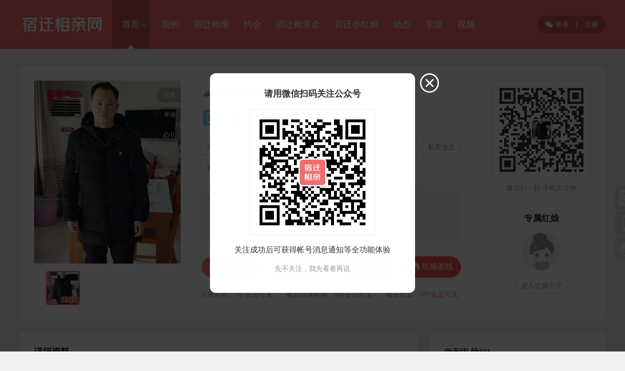

--- FILE ---
content_type: text/html; charset=utf-8
request_url: https://www.sqxqw.com/u/101302
body_size: 6500
content:
<!doctype html><html><head><meta charset="utf-8">
<title>希望能找到另一半个人主页 - 江苏 宿迁 沭阳县征婚交友 - 宿迁相亲网</title>
<link href="https://www.sqxqw.com/res/p/css/p.css?1731564495" rel="stylesheet" type="text/css" />
<link href="https://www.sqxqw.com/res/p/css/u.css?1731564495" rel="stylesheet" type="text/css" />
<link href="https://www.sqxqw.com/cache/zeaicolor.css?1731564495" rel="stylesheet" type="text/css" />
<script src="https://www.sqxqw.com/res/www_zeai_cn.js?1731564495"></script>
<script src="https://www.sqxqw.com/res/p/js/p.js?1731564495"></script>
<style>
#hnbox dl dt div.admid .hnpic b{background-color:rgba(255,111,111,.8)}
#hnbox dl,.main1 .logininfo2 a,
.main2 .R .ulist li:hover h4,
.main2 .R .ulist li:hover h5{color:#FF6F6F}
#hnbox button{box-shadow:0 3px 8px rgba(255,111,111,.4)}
.main1 .ubtn li{background:rgba(255,111,111,.9)}
.main1 .ubtn li:hover,.main2 .R .ulist li a.mbox b{background:#FF6F6F}
.main2 .ugift ul li:first-child{background-color:#FF6F6F}
#hi_handbox ul li.ed,#hi_handbox ul li:hover{background-color:rgba(255,111,111,.1);color:#FF6F6F}
#hi_handbox button{box-shadow:0 3px 8px rgba(255,111,111,.4)}
a.YKviewU_data{width:200px;display:block;margin:40px auto;padding:0 18px;background-color:#fff;background:rgba(255,111,111,.3);color:#fff}
</style>
</head>
<body>
<link href="https://www.sqxqw.com/cache/zeaicolor.css?1731564495" rel="stylesheet" type="text/css" />
<style>
.nav .logined .embox dl dd a:hover,.nav .logined .embox dl dd a:hover i,
.about .L a.ed,.about .R h1:after,
.Zeai_sidebar li:last-child,.Zeai_sidebar li:hover,
.datingkind .kind a.ed i,.main .datingR .addbox a.ed, .main .datingR .addbox a:hover,.dating h1:after,
.main .datingL .list dl em li:last-child a.ed,.main .datingL .list dl em li:last-child a:hover,.datingL .C em li:last-child a,
.party .partyL li .bmed,.party .pRbox h1:after,
.HONG,.myRC .sx dl button,.photoboxR .qdbtn,
.my_loveb .ye .btnA,
.user h1:after,.sokind a:after,.main1 .photou li span,
.party_dtl .dtl .party_btn a.ed,.party_dtlc .box h1:after,
.main .trendR .addbox a.ed,.trend .trendR h1:after,
.newskind a.ed,.news h1:after,.video h1:after,.main .videoR .addbox a.ed,
.hongbaokind a.ed,.hongbao h1:after,
.match ul li a:last-child:hover,.myRC .honged{background-color:#FF6F6F}
/**/
.main .datingL .list dl em li:last-child a.ed,.main .datingL .list dl em li:last-child a:hover,
.party .partyL li .bmed,
.myRM .tab a.ed,.myRC .sx dl button.ed,
.main1 .photou li.ed,
.newskind a.ed,
.myRC .hong,
.hongbaokind a.ed,
.iubox .apply,.main1 .uinfo h2 div.ed{border-color:#FF6F6F}
/**/
.about .L a:hover,.about .L a i,.news a:hover,
.datingkind .kind a.ed span,.datingL .C .CC dl dd,
.main .mainL a.ed em,.main .mainL a:hover,.myRM .tab a.ed,.myRM .tab a:hover,.myRC .sx dl button.ed,
.sokind a.ed,.sokind a:hover,.user .sonickname button,
.myRC .hong,.tipsbox .tipst,
.iubox .apply,.so .news .dd a:hover,.main1 .uinfo em a,.main1 .uinfo h2 div.ed,.nav ul .idx .embox dl a.on{color:#FF6F6F}
/**/
.Zeai_sidebar li em:after{background:url("https://www.sqxqw.com/res/p/img/ico.png") left -7px no-repeat;}
.main .mainL a.ed em{background-color:rgba(255,111,111,.08)}
/**/
.radioskin:checked + label.radioskin-label i{border-color:#FF6F6F}
.radioskin:checked + label.radioskin-label i:before{background-color:#FF6F6F}
.radioskin-label:hover i{border-color:#FF6F6F}
.checkskin-label:hover i{border-color:#FF6F6F}
.checkskin:checked + label.checkskin-label i {background-color:#FF6F6F;border-color:#FF6F6F}
.switch:checked + label.switch-label{background-color:#FF6F6F;border-color:#FF6F6F}
</style>
<div class="navbox zeaibg">
	<div class="nav">
        <a href="https://www.sqxqw.com" title="返回首页" class="logo"><img src="https://www.sqxqw.com/up/p/img/pclogo.png?1731564495"></a>
        <ul>
        	<div  class="ed idx">
            	<span onclick="zeai.openurl('https://www.sqxqw.com')">首页</span>
                                <div class="j S5"></div>
                <div class="embox S5">
                    <dl>
						                    </dl>
                </div>
                            </div>
            <li>
        	<a href="https://www.sqxqw.com/p/my.php">我的</a>
        	<a href="https://www.sqxqw.com/user/">宿迁相亲</a>
                            <a href="https://www.sqxqw.com/dating/">约会</a>                <a href="https://www.sqxqw.com/p/party.php">宿迁相亲会</a>                <a href="https://www.sqxqw.com/hongniang/">宿迁小红娘</a>                <a href="https://www.sqxqw.com/trend/">动态</a>                <a href="https://www.sqxqw.com/news/">学堂</a>                <a href="https://www.sqxqw.com/video/">视频</a>                                        <li>
        </ul>
                	<div class="loginreg"><a href="https://www.sqxqw.com/p/login.php"><i class="ico">&#xe607;</i> 登录</a> | <a href="https://www.sqxqw.com/p/reg.php">注册</a></div>
            </div>
</div>
<div class="main1 S5 fadeInL">
	<p><img src="https://www.sqxqw.com/up/p/m/2023/03/101302_1678780332xhn_m.jpg" class="photo_m zoom" id="photo_m"><span id="Ublack">拉黑</span><span id="Fn315">举报</span><span id="agree" title="点赞"><i class="ico">&#xe652;</i> <font>0</font></span></p>
        <div class="photou">
    	<i class="ico" id="pre" title="上一张">&#xe602;</i>
        <div class="photobox">
        	        	<div class="libox S5" id="libox">
				                <li class="ed" src="https://www.sqxqw.com/up/p/m/2023/03/101302_1678780332xhn_m.jpg"><span>1<font>/</font>1</span></li>
                			</div>
        </div>
        <i class="ico" id="next" title="下一张">&#xe601;</i>
	</div>
    	<div class="uinfo">
	<h2><img class="ugrade2" src="https://www.sqxqw.com/up/p/img/grade11.png?1731564495" title="普通会员">希望能找到另一半<font class="S14 C999">（ID：101302）</font><span class="click" title="人气"><i class="ico">&#xe643;</i><b>802</b></span><div title="&#xe70f;关注" id="gz"><i class="ico">&#xe70f;</i>关注</div>
    </h2>
	<div class="cert" onClick="zeai.openurl(PCHOST+'/my_cert.php')"><ul class="RZBOX"><i class="ico mob ed_color_mob m" title="【手机认证】已认证" style="background-image:-webkit-linear-gradient(left,#93daff,#4FA7FF);"></i><i class="ico identity ed_color_identity m" title="【实名认证】已认证" style="background-image:-webkit-linear-gradient(left,#ffc6d5,#FD787B);"></i><i class="ico photo m" title="【真人认证】未认证"></i><i class="ico edu m" title="【学历认证】未认证"></i><i class="ico car m" title="【购车认证】未认证"></i><i class="ico love m" title="【婚况认证】未认证"></i><i class="ico house m" title="【住房认证】未认证"></i><i class="ico pay m" title="【收入认证】未认证"></i><i class="ico weixin m" title="【微信认证】未认证"></i></ul></div>
    <div class="udata">
    	    	<li>31岁</li>        <li>未婚</li>    	<li>175cm</li>    	<li>5~8千</li>    	<li>初中</li>    	<li>江苏 宿迁 沭阳县</li>    	<li>私营业主</li>    	<li>有能力购房</li>    	<li>期望随时结婚</li>            </div>
    
    <div class="clear"></div>
        <em><font class="zeaicolor">个人独白：</font>
            <a href="https://www.sqxqw.com/p/login.php?jumpurl=https://www.sqxqw.com/u/101302" class="btn size3 yuan ico YKviewU_data" style="text-align:center;color:#fff;margin:0 auto 60px auto">&#xe620; 登录注册后可看自我介绍</a>
	    </em>
        </div>
    <div class="ubtn">
        <li id="chat"><i class="ico">&#xe676;</i><span>发私信</span></li>        <li id="hi"><i class="ico">&#xe63d;</i><span>打招呼</span></li>        <li id="mycontact"><i class="ico">&#xe7c1;</i><span>联系Ta</span></li>      	<li id="hn"><i class="ico">&#xe613;</i><span><a>红娘牵线</a></span></li>    </div>
    <div class="logininfo2">
    	    	注册时间：<a href="https://www.sqxqw.com/p/my_vip.php">VIP会员可见</a>　　最后登录时间：<a href="https://www.sqxqw.com/p/my_vip.php">VIP会员可见</a>　　最后位置：<a href="https://www.sqxqw.com/p/my_vip.php">VIP会员可见</a>
            </div>    
	<div class="u2wm">
   		<img src="https://www.sqxqw.com/res/p/img/uewm.png" id="uewm">
        <img src="https://www.sqxqw.com/up/p/m/2023/03/101302_1678780332xhn_s.jpg" class="ewms">
        <span>微信扫一扫 手机关注他</span>
    </div>
        <div class="hn">
    	<h1>专属红娘</h1>
        		<div class="p" style="background:url('https://www.sqxqw.com/res/p/img/hn0.jpg')center top/100% auto no-repeat"></div>
    	<a href="https://www.sqxqw.com/hongniang/" class="hnnav">进入红娘大厅</a>
                <div class="clear"></div>
    </div>
    </div>
	<div id="hnbox">
		<dl><dt>
            <div class="senduid"><img src="https://www.sqxqw.com/res/photo_m.png" /><font class="zeaicolor">我</font></div>
            <div class="admid"><em class="hnpic"><img src="https://www.sqxqw.com/up/p/crm/2019/02/15489898569qz_s.jpg" /><b>红娘</b></em><font class="zeaicolor">谢老师</font></div>
            <div class="uid"><img src="https://www.sqxqw.com/up/p/m/2023/03/101302_1678780332xhn_m.jpg" /><font class="zeaicolor">希望能找到另一半<span>ID：101302</span></font></div>           
			</dt><dd><img src="https://www.sqxqw.com/up/p/crm/2022/06/1655712194pr0_s.png"><h6 class="C999">长按二维码加红娘微信</h6><a href="https://www.sqxqw.com/p/my_hongniang.php?t=qx&jumpurl=https://www.sqxqw.com/u/101302">我的牵线记录</a></dd>
		</dl>
		<button type="button" class="btn size4 yuan zeaibg " id="qx_btnFn" onClick="qx_btnFn(101302,20);">委托【谢老师】牵线</button>
	</div>

<div class="main2 fadeInR">
	<div class="L S5">
    	<h1>详细资料</h1>
                	<a href="https://www.sqxqw.com/p/login.php?jumpurl=https://www.sqxqw.com/u/101302" class="btn size3 yuan zeaibg ico YKviewU_data">&#xe620; 登录注册后可看详细资料</a>
                <div class="clear"></div>
        <h1 class="brtop">择偶要求</h1>
        <div class="umate">
        
		        <a href="https://www.sqxqw.com/p/login.php?jumpurl=https://www.sqxqw.com/u/101302" class="btn size3 yuan zeaibg ico YKviewU_data">&#xe620; 登录注册后可看择偶要求</a>
                </div>
        <h1 class="brtop">看过他的人</h1>
        <div class="view">
            <li><a href="https://www.sqxqw.com/u/101519"><img src="https://www.sqxqw.com/up/p/m/2024/04/101519_1712449468exo_s.jpg"class="m"><span><img class="ugrade1" src="https://www.sqxqw.com/up/p/img/grade21.png?1731564495" title="普通会员">芽芽</span></a></li><li><a href="https://www.sqxqw.com/u/101440"><img src="https://www.sqxqw.com/up/p/m/2023/10/101440_1697682694ihq_s.jpg"class="m"><span><img class="ugrade1" src="https://www.sqxqw.com/up/p/img/grade21.png?1731564495" title="普通会员">文雅</span></a></li>        </div>
        <div class="clear"></div>
        <h1 class="brtop">关注他的人</h1>
        <div class="view">
                    </div>
        <div class="clear"></div>
    </div>
    <div class="R S5">
    	    	<h1>收到礼物(0)</h1>
        <div class="ugift">
            <ul id="gift">
            <li gid="0" uid="101302"><i class="ico">&#xe600;</i></li>
            <em>缘分，从送第一份礼物开始认识！<span>开始送礼</span></em>            <div class="clear"></div>
            </ul>
            <div class="clear"></div>
        </div>
        		<h1>你可能喜欢</h1>
    	<div class="ulist">
    	<li><a href="https://www.sqxqw.com/u/101591" class="mbox"><img src="https://www.sqxqw.com/up/p/m/2025/03/101591_1743390016s4q_m.jpg" class="m"><em><span>离异 </span><span>司机 </span><span>5~8千 </span></em><b>联系Ta</b></a><h4>人在江湖</h4><h5>45岁 175cm 宿迁宿城区</h5></li><li><a href="https://www.sqxqw.com/u/101590" class="mbox"><img src="https://www.sqxqw.com/up/p/m/2025/03/101590_xcx_1743079475kjd_m.jpg" class="m"><em><span>离异 </span><span>程序员 </span><span>8千~1万 </span></em><b>联系Ta</b></a><h4>Mr、JJK</h4><h5>39岁 178cm 南京江宁区</h5></li><li><a href="https://www.sqxqw.com/u/101588" class="mbox"><img src="https://www.sqxqw.com/up/p/m/2025/03/101588_xcx_17416183773bi_m.jpg" class="m"><em><span>未婚 </span><span>教师 </span><span>5~8千 </span></em><b>联系Ta</b></a><h4>小庄</h4><h5>24岁 175cm 宿迁泗阳县</h5></li><li><a href="https://www.sqxqw.com/u/101587" class="mbox"><img src="https://www.sqxqw.com/up/p/m/2025/02/101587_xcx_1740745388ldx_m.jpg" class="m"><em><span>离异 </span><span>市场/销售 </span><span>3~4千 </span></em><b>联系Ta</b></a><h4>米粒</h4><h5>36岁 164cm 宿迁宿城区</h5></li><li><a href="https://www.sqxqw.com/u/101584" class="mbox"><img src="https://www.sqxqw.com/up/p/m/2025/02/101584_1739843289txt_m.jpg" class="m"><em><span>未婚 </span><span>工程师 </span><span>8千~1万 </span></em><b>联系Ta</b></a><h4>运气好</h4><h5>35岁 170cm 宿迁宿城区</h5></li><li><a href="https://www.sqxqw.com/u/101583" class="mbox"><img src="https://www.sqxqw.com/up/p/m/2025/02/101583_174021942739i_m.jpg" class="m"><em><span>未婚 </span><span>药剂师 </span><span>5~8千 </span></em><b>联系Ta</b></a><h4>小帅</h4><h5>36岁 170cm 宿迁宿城区</h5></li>        </div>
        
    </div>
    <div class="clear"></div>
</div>
<div id="aboutusALL">憨厚老实内向喜欢旅游爬山希望能找到合适我的另一半</div>
<div id='tips0_100_0' class='tips0_100_0 alpha0_100_0'></div>
<div id="box_gift" class="box_gift">
    <em><img><h3></h3><h6></h6></em>
    <a href="javascript:;">看看其他礼物</a>
    <a href="javascript:;">确认赠送</a>
</div>

    <div id="contactbox" class="contactbox"></div>
	
<div id="contact_levelHelp" class="helpDiv levelHelp">
    <i class="ico sorry">&#xe61f;</i><br>
    您只能互动会员级别比你低的或同级会员<br>您当前【】<br>请至少升级到【普通会员】<br><br>
    <button type="button" class="W100_ btn size3 HUANG Mcenter block center chatlock" onClick="zeai.openurl_('https://www.sqxqw.com/p/my_vip.php?jumpurl='+encodeURIComponent(jumpurl))"><i class="ico vipbtn">&#xe6ab;</i><span>立即升级</span></button>
</div>

<div id="hi_handbox">
	<a onClick="hi_refreshbtn(101302);" class="zeaicolor B">换一组<i class="ico">&#xe67d;</i></a>
	<ul id="hi_list">
		<li><i class="ico zeaicolor">&#xe8ca;</i>狭路相逢是缘分，我觉得有必要跟你打个招呼！</li><li><i class="ico zeaicolor">&#xe8ca;</i>一眼就看到你了，感觉挺有缘的，互相进一步了解了解？</li><li><i class="ico zeaicolor">&#xe8ca;</i>真心希望在这个平台上找到一个志趣相投，有共同语言，能白头到老走完一生的人。</li><li><i class="ico zeaicolor">&#xe8ca;</i>你好，看了你资料挺优秀的！能不能详细了解下？</li>    </ul>
    <button type="button" class="btn size4 zeaibg yuan" onClick="hi_btnFn(101302);">开始发送 <i class="ico">&#xe6bd;</i></button>
</div>
<script>var ulli=zeai.tag(hi_list,'li');zeai.listEach(ulli,function(obj){obj.onclick=function(){resetclass(ulli);obj.class('ed');}});</script>

<script>var uid=101302,lovebstr='爱豆',ifphoto=1,uhref='https://www.sqxqw.com/m/u.php?uid=101302',jumpurl = 'https://www.sqxqw.com/u/101302';localStorage.uid=101302;
</script>
<script src="https://www.sqxqw.com/res/p/js/u.js?1731564495"></script>
<script>
hi.onclick=hiFn_hand;mycontact.onclick=mycontactFn;setgift(gift,box_gift,uid);hn.onclick=hnFn;</script>
<div class="bottom">
    <ul>
        <li><dt>关于我们</dt><dd><a href="https://www.sqxqw.com/about/">网站介绍</a><a href="https://www.sqxqw.com/hongniang/">线下人工服务</a><a href="https://www.sqxqw.com/kefu/">联系我们</a></dd></li>
        <li ><dt>婚恋学堂</dt><dd>
			<a href="https://www.sqxqw.com/p/news.php?t=2">婚姻法规</a><a href="https://www.sqxqw.com/p/news.php?t=5">新手上路</a><a href="https://www.sqxqw.com/p/news.php?t=3">恋爱宝典</a>        </dd></li>
        <li><dt>注册登录</dt><dd><a href="https://www.sqxqw.com/clause/">注册条款</a><a href="https://www.sqxqw.com/p/reg.php">会员注册</a><a href="https://www.sqxqw.com/p/login.php">会员登录</a></dd></li>
        <li><p><img src="https://www.sqxqw.com/up/p/img/m_ewm.png?1731564495"></p><span><font>手机版二维码</font></span></li>
        <li><p><img src="https://www.sqxqw.com/up/p/img/subscribe.jpg?1731564495"></p><span><font>公众号二维码</font></span></li>
        <li><h1 class="zeaicolor"><i class="ico">&#xe68b;</i> 0527-88885565</h1><h3>欢迎致电我们，开启幸福之旅</h3><a href="https://www.sqxqw.com/kefu/" class="zeaibg">联系在线客服</a></li>
    </ul>
    <div class="bottom2"><div class="bottom2C">宿迁乐视传媒有限公司　版权所有©2022　<a href="http://www.sqxqw.com" target="_blank">宿迁相亲网</a>　<a href="http://www.beian.gov.cn" target="_blank">苏ICP备13010891号-96</a> <a href="http://www.beian.gov.cn/portal/registerSystemInfo?recordcode=3213020208104">苏公网安备 32130202081040号</a></div></div>
    </div>
</div>
<div class="Zeai_sidebar">
    <li title="公众号版"><i class="ico ico1">&#xe62e;</i><em><img src="https://www.sqxqw.com/up/p/img/subscribe.jpg?1731564495"><span class="tipss"><i class="ico icoo2">&#xe607;</i>微信扫码，进入微信版</span></em></li>
    <li title="手机/APP版"><i class="ico ico1">&#xe627;</i><em><img src="https://www.sqxqw.com/up/p/img/m_ewm.png?1731564495"><span class="tipss"><i class="ico icoo3">&#xe627;</i>手机扫码，进入手机版</span></em></li>
    <li title="点击进入客服中心"><a href="https://www.sqxqw.com/kefu/"><i class="ico ico1">&#xe613;</i></a></li>
    <li title="点击返回顶部" id="Zeai_bottom_top" class="zeaibg"><i class="ico ico1">&#xe60c;</i><span class="top zeaibg">返回<br>顶部</span></li>
</div>
<script>
window.onscroll = function(){
    var t = zeai.getScrollTop(); 
    if( t < 300 ){
		if (Zeai_bottom_top.style.display == 'block' && Zeai_bottom_top.hasClass('fadeInUp')){
			Zeai_bottom_top.class('big_small');
			setTimeout(Zeai_bottom_top_close,200);
			function Zeai_bottom_top_close(){Zeai_bottom_top.hide();}				
		}
	}else{
		if (Zeai_bottom_top.style.display == 'none' || Zeai_bottom_top.style.display == ''){
			Zeai_bottom_top.class('fadeInUp');
			Zeai_bottom_top.show()
		}
	}
}
Zeai_bottom_top.onclick = function(){window.scrollTo(0,0);}
var widthBar = 17;
var root = document.documentElement;	
if (typeof window.innerWidth == 'number'){	widthBar = window.innerWidth - root.clientWidth;}
</script>
        <div id="pc_gzhpagewinC">
            <h2>请用微信扫码关注公众号</h2>
            <img src="https://www.sqxqw.com/up/p/img/subscribe.jpg?1731564495"><h3>关注成功后可获得帐号消息通知等全功能体验<br><br><a href="javascript:pc_gzhpagewinFn(1);">先不关注，我先看看再说</a></h3>
        </div>
        <script>
        if(zeai.empty(sessionStorage.pc_gzhpagewin)){
            ZeaiPC.div({obj:pc_gzhpagewinC,objcls:'bounce',w:420,h:420});
            function pc_gzhpagewinFn(k){if(k==1){sessionStorage.pc_gzhpagewin='WWWzeaiCN_pc_gzhpagewin';}o('pc_gzhpagewinC_close').click();}
        }
        </script></body></html>

--- FILE ---
content_type: text/css
request_url: https://www.sqxqw.com/res/p/css/p.css?1731564495
body_size: 11482
content:
@charset "utf-8";
@font-face {font-family:"www_zeai_cn_iconfont";src: url('../../www_zeai_cn_ico/iconfont.woff') format('woff'),url('../../www_zeai_cn_ico/iconfont.ttf') format('truetype')}
.ico{font-family:"www_zeai_cn_iconfont" !important;font-style:normal;-webkit-font-smoothing: antialiased;-moz-osx-font-smoothing: grayscale;display:inline-block}
.ico2{font-family:"www_zeai_cn_iconfont" !important;}

body{background-color:#f0f0f0;font-family:'Microsoft YaHei','Helvetica','宋体';font-size:14px;padding:0px;margin:0px auto;color:#333;text-align:center}
body{min-width:320px;-webkit-text-size-adjust:none;-webkit-tap-highlight-color:rgba(0,0,0,0);-webkit-text-size-adjust:100% !important;}
*:focus{outline:none}
.clear{clear:both;height:0;width:1px;font-size:1px;visibility:hidden;}
.clearboth{clear:both}
label{cursor:pointer}
ul,em,i,dl,dt,dd,hr,h1,h2,h3,h3,h4,h5,h6,strong{font-style:normal;font-weight:normal;margin:0px;padding:0px;display:block}
ul,li,img,form,p{margin:0px;padding:0px;border:0px}
li{list-style-type:none;display:block}
*:focus {outline: none}
td{font-size:14px;color:#333}
.in0{box-sizing: border-box;-webkit-box-sizing: border-box;-moz-box-sizing: border-box}
h1,h2,h3,h4,h5,h6,hr,p{margin:0;padding:0;word-wrap:break-word}
/*A标签部分*/
a{text-decoration:none;color:#333;-webkit-user-select:none;-webkit-tap-highlight-color:rgba(0,0,0,0)}
a.a000{color:#000;}a.a000:hover{color:#ff6600;}
a.a333{color:#333;}a.a333:hover{color:#1438ce;}
a.a666{color:#666;}a.a666:hover{color:#1438ce;}
a.a999{color:#999;}a.a999:hover{color:#ff6600;}
a.a09f{color:#09f;}a.a09f:hover{color:#037afe;}
a.blue{color:#459ae9;}a.blue:hover{color:#f60;}
a.red{color:#f00;}a.red:hover{color:#000;}
.article_C{width:100%}
/*字体大小颜色*/
h1{font-size:32px}
h2{font-size:24px}
h3{font-size:18px}
h4{font-size:16px}
h5{font-size:14px}
h6{font-size:12px}
.B{font-weight:bold}.noB{font-weight:normal}
.blue{color:#459ae9}
.Cfff{color:#fff}
.Cf00{color:#f00}
.Cfc0{color:#fc0}
.Cf60{color:#f60}
.C00f{color:#00f}
.C00c{color:#00c}
.C09f{color:#09f}
.Cc03{color:#c03}
.C090{color:#090}
.Cccc{color:#ccc}
.Caaa{color:#aaa}
.C999{color:#999}
.C666{color:#666}
.C333{color:#333}
.C000{color:#000}
.C8d{color:#8d8d8d}
.Cf0f{color:#f0f}
.Chong{color:#E83191}.Clan{color:#459ae9}
.S12{font-size:12px}.S14{font-size:14px}.S16{font-size:16px}.S18{font-size:18px}.S24{font-size:24px}.S30{font-size:30px}
.sexbg1{background-color:#E6F4FE}
.sexbg2{background-color:#FCEFF4}

.FL{float:left}.FR{float:right}.block,a.block{display:block}
.Mtop0{margin-top:0px}.Mtop10{margin-top:10px}.Mtop20{margin-top:20px}.Mtop30{margin-top:30px}.Mtop50,div.Mtop50{margin-top:50px}.Mtop100,div.Mtop100{margin-top:100px}.Mtop150{margin-top:150px}.Mbottom0{margin-bottom:0px}.Mbottom10{margin-bottom:10px}.Mbottom20{margin-bottom:20px}.Mbottom50{margin-bottom:50px}.Mright10{margin-right:10px}.Mright20{margin-right:20px}
.left{text-align:left}.center{text-align:center}.middle{vertical-align:middle}.Mcenter,a.Mcenter,button.Mcenter{margin:0 auto}
.W80_{width:80%}.W85_{width:85%}.W90_{width:90%}.W95_{width:95%}.W98_{width:98%}.W100_{width:100%}
.W30{width:30px}.W50{width:50px}.W75{width:75px}.W80{width:80px}.W100{width:100px}.W150{width:150px}.W200{width:200px}.W250{width:250px}.W300{width:300px}.W400{width:400px}.W500{width:500px}.W600{width:600px}.W700{width:700px}.W900{width:900px}.W1200{width:1200px}
.lineH150{line-height:150%}.lineH200{line-height:200%}
.zoom{cursor:zoom-in}.zoom150{zoom:150%}.hand{cursor:pointer}.not-allowed{cursor:not-allowed}

/**暂无样式**/
.nodatatips,.nodatatipsS{text-align:center;color:#999;}
.nodatatips{width:250px;margin:80px auto;padding:45px;font-size:14px;line-height:200%}
.nodatatipsS{width:100px;margin:10px auto;padding:20px;font-size:12px;line-height:150%}
.nodatatips i,.nodatatipsS i{color:#ccc;font-size:50px;display:block;line-height:50px}
.nodatatips i{font-size:50px;line-height:50px}
.nodatatipsS i{font-size:50px;line-height:50px}

/******Button******/
.btn{vertical-align: middle;outline:0;background-color:#009688;white-space:nowrap/*;box-sizing:border-box*/;border-radius:2px;height:30px;line-height:30px;color:#fff;padding:0 10px;font-size:12px;cursor:pointer;border:0;display:inline-block;-webkit-transition:all .3s;-moz-transition:all .3s;transition:all .3s;-webkit-user-select:none;-webkit-appearance:none}
.btn:hover{filter:alpha(opacity=80);-moz-opacity:0.8;opacity:0.8}
.yuan{border-radius:100px}
input.center{margin:0 auto;display:block}
.size1{height:22px;line-height:23px;padding:0 5px}
.size2{height:30px;line-height:30px;padding:0 10px}
a.size3,button.size3,div.size3{height:38px;line-height:38px;padding:0 18px;font-size:16px}
.size4{height:50px;line-height:50px;padding:0 25px;font-size:18px}
.size5{height:55px;line-height:55px;padding:0 25px;font-size:18px}
.HUANG{background-color:#f47904}.HUANG2{background-color:#FFB800}.HUANG3{background-color:#FF5722}
.HONG{background-color:#E83191}.HONG2{background-color:#EE5A4E}.HONG3{background-color:#FD66B5}.HONG4{background-color:#F7564D}.HONG5{background-color:#FF5065}
.LAN{background-color:#196baa}.LAN2{background-color:#1E9FFF}
.LV{background-color:#369c13}.LV2{background-color:#45C01A}
.QING{background-color:#009688}.QING2{background-color:#009bc3}
.HUI{background-color:#999}
.BAI{background-color:#fff;color:#333;border:#c9c9c9 1px solid}
.HEI{background-color:#000}
.ZI{background-color:#dd01dd}
.disabled{background-color:#F7F7F7;color:#bbb;border:#ddd 1px solid;cursor:not-allowed}
/*A button*/
a.aHUI,a.aLAN,a.aHUANG,a.aHONG,a.aLV,a.aZI,a.aHEI,a.aJIN,a.aQING{white-space:nowrap;box-sizing:border-box;border-radius:13px;padding:2px 10px;font-size:12px;-webkit-transition:all .3s;-moz-transition:all .3s;transition:all .3s}
a.aHUI{background-color:#f9f9f9;border:#ccc solid 1px;color:#888}a.aHUI:hover{background-color:#efefef}
a.aLAN{background-color:#e3f4ff;border:#84cdff solid 1px;color:#2484dd;}a.aLAN:hover{background-color:#cfebff}
a.aHUANG{background-color:#fffbe7;border:#ffbc36 solid 1px;color:#f50;}a.aHUANG:hover{background-color:#ffebaf}
a.aJIN{background-color:#ff0;border:#fc0 solid 1px;color:#f50;}a.aJIN:hover{background-color:#ffc}
a.aHONG{background-color:#ffe2e2;border:#ffaaae solid 1px;color:#f00;}a.aHONG:hover{background-color:#ffd0d0}
a.aLV{background-color:#f0fde6;border:#9cdaa3 solid 1px;color:#55ac55;}a.aLV:hover{background-color:#defac8}
a.aZI{background-color:#fce1fc;border:#ffacff solid 1px;color:#f0f;}a.aZI:hover{background-color:#ffd3ff}
a.aHEI{background-color:#eee;border:#666 solid 1px;color:#000;}a.aHEI:hover{background-color:#ddd}
a.aQING{background-color:#e5f5f3;border:#3BAB9F solid 1px;color:#009688;}a.aQING:hover{background-color:#bde8e4;color:#046960}

a.aHUIed,a.aLANed,a.aHUANGed,a.aHONGed,a.aHONG2ed,a.aLVed,a.aZIed,a.aHEIed,a.aJINed,a.aQINGed{border-radius:13px;padding:3px 12px;color:#fff;font-size:12px;-webkit-transition:all .3s;-moz-transition:all .3s;transition:all .3s}
a.aHUIed{background-color:#aaa}a.aHUIed:hover{background-color:#999}
a.aLANed{background-color:#349ae1}a.aLANed:hover{background-color:#0f7cc8}
a.aHUANGed{background-color:#f80}a.aHUANGed:hover{background-color:#f50}
a.aJINed{background-color:#fc0}a.aJINed:hover{background-color:#fa0}
a.aHONGed{background-color:#f00}a.aHONGed:hover{background-color:#B31B25}
a.aHONG2ed{background-color:#EE5A4E}a.aHONG2ed:hover{background-color:#f00}
a.aLVed{background-color:#45C01A}a.aLVed:hover{background-color:#32a00b}
a.aZIed{background-color:#dd01dd}a.aZIed:hover{background-color:#bf00bf}
a.aHEIed{background-color:#333}a.aHEIed:hover{background-color:#000}
a.aJINed{background-color:#fc0;color:#f60}a.aHEIed:hover{background-color:#c00}
a.aQINGed{background-color:#009688;color:#fff}a.aQINGed:hover{background-color:#03786d}

/*会员组图标*/
.ugrade1,.ugrade2,.ugrade3{vertical-align:middle}
.ugrade1{width:20px;height:20px}.ugrade2{width:30px;height:30px}.ugrade3{width:40px;height:40px}


/************FORM style************/
/*switch*/
.switch{display:none}
.switch-label{position:relative;height:22px;line-height:22px;padding:0 10px;border:1px solid #d2d2d2;border-radius:20px;cursor:pointer;background-color:#fff;display:inline-block;text-align:right;-webkit-user-select:none}
.switch-label i{position:absolute;top:3px;left:5px;width:16px;height:16px;display:inline-block;border-radius:20px;background-color:#d2d2d2;transition:.1s ease-in-out}
.switch-label b{min-width:16px;font-size:12px;font-weight:normal;text-align:center;}
.switch-label b:nth-child(2){color:#fff;display:none;margin-right:16px}
.switch-label b:nth-child(3){color:#999;display:inline-block;margin-left:16px}
.switch:checked + label.switch-label i{background-color:#fff;left:calc(100% - 21px)}
.switch:checked + label.switch-label b:nth-child(2){display:inline-block}
.switch:checked + label.switch-label b:nth-child(3){display:none}
.switch:checked + label.switch-label{background-color:#5EB87B;border-color:#5EB87B;text-align:left}
.switch:disabled + label.switch-label{cursor:not-allowed }
/********checkbox skin********/
@keyframes checkskinBefore{0% {height:0}100%{height:6px}}
@keyframes checkskinAfter{0%{height:0}50%{height:0}100%{height:12px}}
.checkskin{display:none}
.checkskin-label{text-align:left;-webkit-user-select:none;display:inline-block;white-space:nowrap;}
.checkskin-label i{position:relative;box-sizing:border-box;width:20px;height:20px;display:inline-block;border:1px solid #d2d2d2;border-radius:2px;background-color:#fff;-webkit-transition:.1s linear;transition:.1s linear;vertical-align:middle}
.checkskin-label i:before,.checkskin-label i:after{position:absolute;content:'';box-sizing:border-box;background-color:#fff;width:2px;height:0;transform-origin:left top;transition:opacity ease .3}
.checkskin-label i:before{top:9px;left:2px;transform:rotate(-45deg)}
.checkskin-label i:after{top:14px;left:7px;transform:rotate(-135deg)}
.checkskin:checked + label.checkskin-label i:before{height:6px;animation:checkskinBefore 0.2s ease 0s forwards}
.checkskin:checked + label.checkskin-label i:after{height:12px;animation:checkskinAfter 0.4s ease 0s forwards}
.checkskin-label b{vertical-align: middle;display:inline-block;font-weight:normal;margin:0 10px;overflow:hidden}/*font-size:14px*/
.checkskin-label:hover i{border-color:#5FB878}
.checkskin:checked + label.checkskin-label i {background-color:#5FB878;border-color:#5FB878}
.checkskin:disabled + label.checkskin-label{cursor:not-allowed }
.checkskin:disabled + label.checkskin-label b{color:#c2c2c2}
.checkskin:disabled + label.checkskin-label i{border-color:#eee}
/*checkbox skin size1*/
@keyframes checkskinBefore1{0% {height:0}100%{height:5px}}
@keyframes checkskinAfter1{0%{height:0}50%{height:0}100%{height:10px}}
.checkskin-label i.i1{width:16px;height:16px;border-radius:2px;margin-top:-2px}
.checkskin-label i.i1:before{top:7px;left:2px}
.checkskin-label i.i1:after{top:11px;left:6px}
.checkskin-label i.i1 + b{margin:0 5px;margin-top:-2px}/*font-size:12px;*/
.checkskin:checked + label.checkskin-label i.i1:before{height:5px;animation:checkskinBefore1 0.2s ease 0s forwards}
.checkskin:checked + label.checkskin-label i.i1:after{height:10px;animation:checkskinAfter1 0.4s ease 0s forwards}
/*checkbox skin size3*/
@keyframes checkskinBefore3{0%{height:0}100%{height:9px}}
@keyframes checkskinAfter3{0%{height:0}50%{height:0}100%{height:18px}}
.checkskin-label i.i3{width:30px;height:30px;border-radius:2px;margin-top:-2px}
.checkskin-label i.i3:before{top:14px;left:4px;width:3px}
.checkskin-label i.i3:after{top:21px;left:11px;width:3px}
.checkskin-label i.i3 + b{margin:0 5px;margin-top:-2px}
.checkskin:checked + label.checkskin-label i.i3:before{height:9px;animation:checkskinBefore3 0.2s ease 0s forwards}
.checkskin:checked + label.checkskin-label i.i3:after{height:18px;animation:checkskinAfter3 0.4s ease 0s forwards}


/*****radio skin*****/
@keyframes radioskin{0%{transform:scale(0.5)}50%{transform:scale(1.2)}100%{transform:scale(1)}}
.radioskin{display:none}
.radioskin-label{text-align:left;-webkit-user-select:none;display:inline-block;white-space:nowrap;}
.radioskin-label i{position:relative;width:22px;height:22px;box-sizing:border-box;display:inline-block;border:1px solid #c2c2c2;border-radius:20px;background-color:#fff;vertical-align:middle;-webkit-transition:.2s linear;transition:.2s linear}
.radioskin-label i:before{position:absolute;content:'';background-color:#fff;width:10px;height:10px;top:5px;left:5px;border-radius:10px}
.radioskin-label b{vertical-align:middle;display:inline-block;font-weight:normal;margin:0 10px;overflow:hidden}/*font-size:14px;*/
.radioskin:checked + label.radioskin-label i{border-color:#5FB878;animation:radioskin .3s ease-in-out both;animation-duration:.3s}
.radioskin:checked + label.radioskin-label i:before{background-color:#5EB87B}
.radioskin-label:hover i{border-color:#5EB87B}
.radioskin:disabled + label.radioskin-label{cursor:not-allowed }
.radioskin:disabled + label.radioskin-label b{color:#c2c2c2}
.radioskin:disabled + label.radioskin-label i{border-color:#eee}
/*radio skin size1*/
.radioskin-label i.i1{width:16px;height:16px}
.radioskin-label i.i1:before{width:8px;height:8px;top:3px;left:3px}
.radioskin-label i.i1 + b{margin:0 5px}/*font-size:12px;*/

button{cursor:pointer;-webkit-transition:all .5s;-moz-transition:all .5s;transition:all .5s}
::-webkit-input-placeholder {color:#aaa;font-size:14px}
.load8{display:block;margin:88px auto;width:88px}
.nodatatips{border:#efefef 1px solid;background-color:#fbfbfb;color:#bbb;margin-top:50px}
.input,.select{color:#333;box-sizing:border-box;-webkit-box-sizing:border-box;-moz-box-sizing:border-box;font-size:14px;color:#666;text-indent:10px;height:40px;line-height:40px}
.input{-webkit-appearance:none;-webkit-box-shadow:0 0 0px 1000px #fff inset !important;-webkit-appearance:none;}
.input:hover,.textarea:hover,.select:hover{border-color:#d2d2d2}
.select,.input,.textarea{border-radius:3px;font-size:14px;border:1px #E7E7EB solid;font-family:'Microsoft YaHei','Helvetica','宋体';box-sizing:border-box}
.textarea{resize:none;-webkit-appearance:none;}
.select,.input{vertical-align:middle;background-color:#fff}/*text-indent:2px;;height:34px;line-height:34px*/
.btn{border-radius:3px}.BAI{color:#888;border:#ccc 1px solid}.BAI:hover{background-color:#E83191;border-color:#E83191;color:#fff}
a.size3,button.size3,div.size3{height:40px;line-height:40px;padding:0 18px;font-size:16px}
.zeaipagebox{margin-top:25px}
a.yuan{border-radius:30px;padding:0 15px}
.S5{-webkit-transition:all .4s;-moz-transition:all .4s;transition:all .4s}
.edit{width:20px;height:20px;display:inline-block;font-size:17px;color:#aaa;transform:scaleX(-1);filter:FlipH;transition:all ease-in-out .3s}.edit:hover{color:#1E9FFF}/*;transform:scaleX(-.8);font-size:20px*/
.piczoom{position:fixed;background-color:rgba(0,0,0,.75);cursor:zoom-out}
.piczoom img{max-height:90vh;position:absolute;z-index:1}
.piczoom .close{position:fixed;z-index:2;width:60px;height:60px;line-height:60px;border-radius:34px;border:#666 2px solid;background-color:#333;color:#fff;cursor:zoom-out}
.piczoom .close:hover{background-color:#666}
.piczoom .close i.ico{font-size:33px;}
@keyframes closeFadeDown{0%{opacity:0;-webkit-transform:translateY(-88px);-ms-transform:translateY(-88px);transform:translateY(-88px)}100%{opacity:1;-webkit-transform:translateY(0);-ms-transform:translateY(0);transform:translateY(0)}}
.closeFadeDown{-webkit-animation-name:closeFadeDown;animation-name:closeFadeDown;-webkit-animation-duration:0.4s;animation-duration:0.4s;-webkit-animation-fill-mode:both;animation-fill-mode:both}
@keyframes closeFadeUp{0%{opacity:1;-webkit-transform:translateY(0);-ms-transform:translateY(0);transform:translateY(0)}100%{opacity:0;-webkit-transform:translateY(-88px);-ms-transform:translateY(-88px);transform:translateY(-88px)}}
.closeFadeUp{-webkit-animation-name:closeFadeUp;animation-name:closeFadeUp;-webkit-animation-duration:0.4s;animation-duration:0.4s;-webkit-animation-fill-mode:both;animation-fill-mode:both}
@keyframes hishan{0%{transform:translate(0,0)}25%{transform:translate(0,-1px)}50%{transform:translate(0,0)}75%{transform:translate(0,1px)}100%{transform:translate(0,0)}}

.helpDiv{display:none;font-size:14px;padding:0 20px 20px;color:#666;text-align:left}
.helpDiv .ico{font-size:12px;color:#ccc;display:inline}
.helpDiv li{border-bottom:#eee 1px solid;line-height:40px}
.helpDiv ul{height:200px;padding-top:10px;overflow:auto}
.helpDiv ul li:last-child{border:0;margin-bottom:20px}
.helpDiv .sj{margin:0 auto}
.helpDiv .W50_{width:46%;float:left;margin:0 2%;text-align:center;box-sizing:border-box;-webkit-box-sizing:border-box;-moz-box-sizing:border-box}
.helpDiv .chatlock,.helpDiv .chatlock .ico{color:#fff;font-size:16px}
.helpDiv .chatlockbtn{width:100%;line-height:color:#fff;height:30px;line-height:30px;padding:0 10px}

.levelHelp{text-align:center;padding:20px;line-height:150%}
.levelHelp i.sorry{font-size:80px;line-height:50px;display:block;color:#ddd;margin:10px auto}
.levelHelp .vipbtn{color:#fff;font-size:20px;margin-right:4px;vertical-align:middle}
.levelHelp span{vertical-align:middle}


.RZBOX i.ed_color_mob{background-color:#4FA7FF}
.RZBOX i.ed_color_identity{background-color:#FD787B}
.RZBOX i.ed_color_edu{background-color:#12D87A}
.RZBOX i.ed_color_car{background-color:#BC0D27}
.RZBOX i.ed_color_house{background-color:#f70}
.RZBOX i.ed_color_weixin{background-color:#31C93C}
.RZBOX i.ed_color_qq{background-color:#12B7F5}
.RZBOX i.ed_color_email{background-color:#fc0}
.RZBOX i.ed_color_photo{background-color:#54A791}
.RZBOX i.ed_color_love{background-color:#FD66B5}
.RZBOX i.ed_color_pay{background-color:#a06d1c}
.RZBOX i.ed_color_store{background-color:#ff5f5f}
.RZBOX{display:inline-block}
.RZBOX .mob:before{content:"\e627";}
.RZBOX .identity:before{content:"\ea2e"}
.RZBOX .edu:before{content:"\e6c0";}
.RZBOX .car:before{content:"\e6b4";}
.RZBOX .house:before{content:"\e7a0";}
.RZBOX .email:before{content:"\e641";}
.RZBOX .weixin:before{content:"\e607";}
.RZBOX .qq:before{content:"\e630";}
.RZBOX .photo:before{content:"\e645";}
.RZBOX .love:before{content:"\e62f";}
.RZBOX .pay:before{content:"\e61a";}
.RZBOX .store:before{content:"\e60e";}
.RZBOX i{background-color:#bbb;text-align:center;display:inline-block;color:#fff;overflow:hidden}
.RZBOX .ed{background-color:#f80;}
.RZBOX .s{width:15px;height:15px;line-height:15px;font-size:12px;margin:0 3px;border-radius:3px}
.RZBOX .m{width:30px;height:30px;line-height:30px;font-size:24px;margin:0 3px;border-radius:6px}
.RZBOX .b{width:60px;height:60px;line-height:60px;font-size:40px;margin:0 10px;border-radius:8px}
.RZBOX .l{width:150px;height:150px;line-height:150px;font-size:100px;margin:0 20px;border-radius:15px}

/******ZeaiV6 alert-div-msg-iframe-confirm start******/
#confirm_box,
#alert_box{width:320px;margin:auto;left:0;right:0;min-height:60px;text-align:left;padding:25px 20px 80px 20px;clear:both;overflow:auto;position:fixed;border-radius:8px;background-color:#fff;color:#333;box-shadow:1px 1px 50px rgba(0,0,0,.3);z-index:999}
#confirm_title,
#alert_title{font-size:16px;line-height:200%}
#confirm_ok,#confirm_cancel,
#alert_close{position:absolute;right:25px;bottom:25px;padding-left:15px;padding-right:15px}
#confirm_ok{padding-left:25px;padding-right:25px}
#confirm_ok{right:110px}
/*ifrmae*/
#iframe_box{clear:both;overflow:auto;position:fixed;border-radius:2px;background-color:#fff;box-shadow:1px 1px 50px rgba(0,0,0,.3);z-index:999}
.iframe_title{position:absolute;top:0;left:0;text-align:left;padding:0 0 0 15px;width:100%;box-sizing:border-box;height:42px;line-height:42px;border-bottom:1px solid #eee;font-size:16px;color:#666;overflow:hidden;background-color:#f8f8f8;/*cursor:move;*/-webkit-user-select:none}
.iframe_close{position:absolute;top:0;right:0;width:50px;height:40px;font-size:20px;line-height:40px;color:#333;-webkit-transition:all .5s;-moz-transition:all .5s;transition:all .5s;cursor:pointer}
.iframe_close:hover{background-color:#FF5439;color:#fff}
.iframe_iframe{position:absolute;top:43px;left:0;overflow-x:hidden;background:#fff}
/*div*/
/*#div_box{clear:both;overflow:auto;position:fixed;border-radius:2px;background-color:#fff;box-shadow:1px 1px 50px rgba(0,0,0,.3);z-index:999}
.div_title{position:absolute;top:0;left:0;text-align:left;padding:0 0 0 15px;width:100%;box-sizing:border-box;height:42px;line-height:42px;border-bottom:1px solid #eee;font-size:16px;color:#000;overflow:hidden;background-color:#f8f8f8;-webkit-user-select:none}
.div_div{position:absolute;top:43px;left:0;overflow-x:hidden;background:#fff}
.div_close{position:absolute;top:0;right:0;width:47px;height:40px;cursor:pointer;display:inline-block;-webkit-transition:all .5s;-moz-transition:all .5s;transition:all .5s}
.div_close:before,.div_close:after{position:absolute;content:'';box-sizing:border-box;background-color:#000;width:2px}
.div_close:before{height:20px;top:11px;right:22px;transform:rotate(-45deg)}
.div_close:after{height:20px;top:11px;right:22px;transform:rotate(45deg)}
.div_close:hover{background-color:#FD503C}
.div_close:hover:before,.div_close:hover:after{background-color:#fff}*/


#div_box,#div_boxm{clear:both;overflow:auto;position:fixed;border-radius:12px;background-color:#fff;box-shadow:1px 1px 50px rgba(0,0,0,.3);z-index:999}
.div_title{position:absolute;top:0;left:0;text-align:left;padding:0 0 0 15px;height:42px;line-height:42px;width:90%;box-sizing:border-box;border-bottom:0px solid #eee;font-size:16px;color:#000;overflow:hidden;background-color:#fff;cursor:move;-webkit-user-select:none;white-space:nowrap;overflow:hidden;text-overflow:ellipsis}
.div_div{position:absolute;top:43px;left:0;overflow-x:hidden;background:#fff}
.div_close{position:absolute;top:0;right:0;width:47px;height:40px;cursor:pointer;display:inline-block}
.div_close:before,.div_close:after{position:absolute;content:'';box-sizing:border-box;background-color:#000;width:1px}
.div_close:before{height:20px;top:11px;right:22px;transform:rotate(-45deg)}
.div_close:after{height:20px;top:11px;right:22px;transform:rotate(45deg)}
.div_close:hover{background-color:#FD503C}
.div_close:hover:before,.div_close:hover:after{background-color:#fff}


/*#box_gift*/
.box_gift{display:none}
.box_gift {width:100%;margin:0 auto}
.box_gift em{width:100%;height:190px}
.box_gift em img{max-width:100px;max-height:100px;margin-top:10px}
.box_gift em h3{width:100%;text-align:center;padding:0;color:#000;margin-top:5px}
.box_gift em h6{color:#999;font-size:12px;margin-top:10px}
.box_gift a{width:40%;line-height:44px;display:inline-block;margin:0 10px;font-size:18px;background-color:#FD9F23;color:#fff;border-radius:2px}
.box_gift a:hover{background-color:#c31570}
.box_gift a:nth-child(2){filter:alpha(opacity=60);-moz-opacity:0.6;opacity:0.6}
/*win_tips_0_100_0*/
.tips0_100_0{position:absolute;width:130px;height:110px;left:-webkit-calc(50vw - 65px);top:-webkit-calc(50vh - 55px);filter:alpha(opacity=0);-moz-opacity:0;opacity:0;display:none;background-color:#000;overflow:hidden;color:#fff;border-radius:15px;font-size:14px;text-align:center;box-sizing:border-box;padding-top:10px}
.tips0_100_0 i{width:60px;height:60px;line-height:60px;font-size:55px;margin:0 auto 5px auto;display:block}
@keyframes fade0_100_0{0%{opacity:0;-webkit-transform:translateY(-50px);transform:translateY(-50px)}30%{opacity:0.75;-webkit-transform:translateY(0);transform:translateY(0)}70%{opacity:0.75}100%{opacity:0;-webkit-transform:translateY(-10px);transform:translateY(-10px)}}
@-webkit-keyframes fade0_100_0{0%{opacity:0;-webkit-transform:translateY(-50px);transform:translateY(-50px)}30%{opacity:0.75;-webkit-transform:translateY(0);transform:translateY(0)}70%{opacity:0.75}100%{opacity:0;-webkit-transform:translateY(-10px);transform:translateY(-10px)}}
.alpha0_100_0 {animation:fade0_100_0;animation-duration:2s;animation-fill-mode:both;-webkit-animation:fade0_100_0 2s;-webkit-animation-fill-mode:both;}


.div_box2{position:absolute;z-index:1;background-color:rgba(0,0,0,0.7);border-radius:12px}
.div_close2{position:absolute;right:-50px;top:0;width:40px;height:40px;line-height:40px;color:#fff;z-index:2}
.div_close2:hover{color:#FD66B5;cursor:pointer}
.div_close2 i.ico{font-size:40px;}
.div_div2{position:absolute;top:0;left:0;overflow-x:hidden;background:#fff;border-radius:12px}
.div_ifrmae{border-radius:12px}
.div_div2{position:absolute;top:0;left:0;overflow-x:hidden;background:#fff;border-radius:12px}


/*msg tips*/
#msg_box{min-width:40px;line-height:24px;padding:10px 20px;position:fixed;border-radius:5px;background-color:rgba(0,0,0,.8);z-index:999;/*box-shadow:1px 1px 50px rgba(0,0,0,.3);*/-webkit-user-select:none;cursor:pointer}
#msg_box .title{font-size:14px;color:#fff}
/*alertpro*/
.alertpro .box{position:absolute;width:320px;background-color:#fff;border-radius:15px;z-index:1;overflow:hidden;color:#000}
.alertpro .box h1{width:90%;font-size:18px;margin:20px auto 5px auto;display:block}
.alertpro .box h3{width:90%;font-size:14px;line-height:20px;margin:0 auto;display:block}
.alertpro .box ul{width:100%;height:44px;border-top:#D9D9DC 1px solid;margin-top:25px}
.alertpro .box ul li{float:left;width:50%;line-height:44px;text-align:center;color:#037afe;font-size:18px;box-sizing:border-box;cursor:pointer}
.alertpro .box ul li:hover{background-color:#E6F4FE}
.alertpro .box ul li:nth-child(1){border-right:#D9D9DC 1px solid}
.alertpro .box ul li:nth-child(2){font-weight:bold}
.alertpro .box{left:-webkit-calc(50vw - 135px);top:-webkit-calc(50vh - 80px)}

/*tips*/
#tips_box{position:absolute;max-width:300px;padding:3px 5px;border-radius:3px;background-color:#333;z-index:777;cursor:pointer;box-sizing:border-box}/*;background-color:#333;padding:8px 10px*/
#tips_box .title{font-size:12px;color:#fff;line-height:150%;color:#fff;text-align:left;padding:10px}
#tips_box .tips_jt{position:absolute;width:0;height:0;z-index:778}
#tips_box.top .tips_jt   {left:50px;left:-webkit-calc(50% - 4px);bottom:-8px;border-left:0px solid transparent;border-right:8px solid transparent;border-top:8px solid #333}
/*#tips_box.bottom .tips_jt{}*/
#tips_box.left .tips_jt{right:-8px;top:8px;top:-webkit-calc(50% - 4px);border-left:0px solid transparent;border-right:8px solid transparent;border-bottom:8px solid #333}
#tips_box.right .tips_jt{left:-8px;top:8px;border-left:8px solid transparent;border-right:0px solid transparent;border-bottom:8px solid #333}
#tips_box.tips_bottom .tips_jt{left:-webkit-calc(50% - 4px);top:-8px;border-left:8px solid transparent;border-right:0px solid transparent;border-bottom:8px solid #333}
/*****radio skin checkskin*****/
.radioskin:checked + label.radioskin-label i{border-color:#FD66B5}
.radioskin:checked + label.radioskin-label i:before{background-color:#FD66B5}
.radioskin-label:hover i{border-color:#FD66B5}
.checkskin-label:hover i{border-color:#FD66B5}
.checkskin:checked + label.checkskin-label i {background-color:#FD66B5;border-color:#FD66B5}
.switch:checked + label.switch-label{background-color:#FD66B5;border-color:#FD66B5}

/*Line*/
.linebox,.lineSsquare{height:30px;line-height:30px;position:relative;text-align:center}
.linebox .line,.lineSsquare .line{position:absolute;left:50%;top:50%;margin-left:-50%;width:100%;z-index:1}
.linebox .title,.lineSsquare .title{padding:0 10px;position:relative;display:inline;background-color:#f0f0f0;z-index:5}
.linebox .BAI,.lineSsquare .BAI{background-color:#fff;border:0;color:#999}
.linebox .line:before,.lineSsquare .line:before{-webkit-transform:scaleY(0.5);transform:scaleY(0.5);content:'';position:absolute;left:0;top:0;bottom:auto;right:auto;height:1px;width:100%;background-color:#cecece;display:block;z-index:15;-webkit-transform-origin:50% 0%;-ms-transform-origin:50% 0%;transform-origin:50% 0%;}
.lineSsquare{height:60px;line-height:60px;padding:10px 0;box-sizing:border-box}
.lineSsquare .title{padding:0 15px;display:inline-block;line-height:100%;font-size:20px;font-weight:bold}
.lineSsquare .BAI{color:#aaa;background-color:#fff}
.linebox .W50:before{left:20%;width:60%}

/*nav*/
.navbox{width:100%;line-height:100px;height:100px;background-color:#E83191}
.nav{width:1200px;margin:0 auto;position:relative;-webkit-user-select:none;-moz-user-select:none}
.nav a.logo{max-width:170px;height:66px;display:block;float:left;margin:0 20px 0 0}
.nav a.logo img{height:50px;margin-top:25px;}
.nav ul li a,.nav ul .idx{display:block;color:#fff;padding:0 15px;float:left;font-size:18px;position:relative;cursor:pointer}
/*.nav ul a:after,.nav ul .idx:after{display:none;content:'';position:absolute;left:-webkit-calc(50% - 5px);bottom:12px;width:10px;height:6px;border-radius: 4px}*/
.nav ul a:after,.nav ul .idx:after{display:none;content:'';position:absolute;left:-webkit-calc(50% - 10px);bottom:0;width:0;height:0;border-left:8px solid transparent;border-right:8px solid transparent;border-bottom:8px solid #f0f0f0}

.nav ul li a:hover,.nav ul .idx:hover{background-color:rgba(0,0,0,0.25)}
.nav ul .ed{background-color:rgba(0,0,0,0.2)}
.nav ul .ed:after{display:block}

.nav ul .idx{padding:0 20px 0 20px;margin-right:10px}
.nav ul .idx:after{left:-webkit-calc(50% - 8px)}
.nav ul .idx:before{display:none;content:'\e60b';position:absolute;right:4px;bottom:0;font-size:14px;font-weight:normal;transition:transform .5s;font-family:"www_zeai_cn_iconfont" !important;font-style:normal;-webkit-font-smoothing: antialiased;-moz-osx-font-smoothing: grayscale;display:inline-block;top:2px;}
.nav ul .idx:hover:before{transform:rotate(180deg);-webkit-transform:rotate(180deg)}
.nav ul .idx:hover:after{display:none}

.nav ul .idx .embox{width:190px;position:absolute;height:0;overflow:hidden;top:66px;left:0}
.nav ul .idx .j{position:absolute;left:50%;left:-webkit-calc(50% - 8px);top:69px;width:0;height:0;border-left:8px solid transparent;border-right:8px solid transparent;border-bottom:8px solid #fff;z-index:3;filter:alpha(opacity=0);-moz-opacity:0;opacity:0}
.nav ul .idx:hover .j{display:block;top:59px;filter:alpha(opacity=1);-moz-opacity:1;opacity:1}
.nav ul .idx:hover .embox{height:350px}
.nav ul .idx .embox dl{width:180px;max-height:350px;background-color:#fff;position:absolute;top:0;border:#ccc 1px solid;left:0;box-shadow:0 0 10px rgba(0,0,0,0.3);line-height:normal;z-index:2;box-sizing:border-box;-webkit-box-sizing:border-box;-moz-box-sizing:border-box;overflow:hidden;overflow-y:auto;padding:15px 0;border-top:0}
.nav ul .idx .embox dl a{display:block;line-height:40px;font-size:14px;padding:0 15px;text-align:left;box-sizing:border-box;-webkit-box-sizing:border-box;-moz-box-sizing:border-box;color:#666;white-space:nowrap;overflow:hidden;text-overflow:ellipsis;border-bottom:#f5f5f5 1px solid}
.nav ul .idx .embox dl a:hover{background-color:#fafafa}
.nav ul .idx .embox dl a i{margin-right:8px}
.nav ul .idx .embox .idxbtn{border:0;text-align:center;width:85%;height:36px;line-height:36px;border-radius:3px;margin:10px auto;border:#ddd 1px solid;background-color:#f9f9f9}
.nav ul .idx .embox .idxbtn:hover{background-color:#fff}

.nav .loginreg{width:140px;line-height:36px;height:36px;border-radius:18px;background-color:rgba(0,0,0,0.2);color:#fff;margin-top:32px;color:#fff;position:absolute;right:0}
.nav .loginreg a{color:#fff;font-size:14px;display:inline-block;margin:0 10px}
.nav .loginreg a:hover{filter:alpha(opacity=80);-moz-opacity:0.8;opacity:0.8}
.nav .logined {width:170px;line-height:100px;height:100px;position:absolute;text-align:center;right:100px;top:0}
.nav .logined img.m{width:34px;height:34px;border-radius:20px;border:#fff 0px solid;vertical-align:middle;object-fit:cover;-webkit-object-fit:cover}
.nav .logined span{max-width:100px;padding:0 0 0 8px;color:#fff;white-space:nowrap;overflow:hidden;text-overflow:ellipsis;box-sizing:border-box;display:inline-block;vertical-align:middle}
.nav .logined i.xj{color:#fff;color:#fff;margin-left:10px;display:inline-block;font-size:12px;width:12px;transition:transform .5s;-webkit-transition:-webkit-transform .5s;vertical-align:middle}
.nav .logined .embox{width:390px;position:absolute;height:0;overflow:hidden;top:66px;left:-100px}
.nav .logined .embox dl{width:380px;height:240px;background-color:#fff;position:absolute;top:0;border:#ccc 1px solid;left:0;box-shadow:0 0 10px rgba(0,0,0,0.3);line-height:normal;z-index:2;box-sizing:border-box;-webkit-box-sizing:border-box;-moz-box-sizing:border-box}
.nav .logined .embox dl{padding:20px 0 0 10px}
.nav .logined .embox dl a{border-radius:3px}
.nav .logined .embox dl i{width:16px;text-align:left;margin-right:4px;color:#999}
.nav .logined .embox dl dt{width:145px;float:left}
.nav .logined .embox dl dt .vip{color:#fff;background-color:#A18264;border-color:#A18264}
.nav .logined .embox dl dt .vip i{color:#fff}
.nav .logined .embox dl dt a{line-height:32px;display:inline-block;font-size:14px;color:#666;width:90px;margin:10px 0}
.nav .logined .embox dl dt a:nth-child(2){color:#fff}/*;background-color:#FD66B5;border-color:#FD66B5*/
.nav .logined .embox dl dt a:nth-child(2) i{color:#fff}
.nav .logined .embox dl dt a:last-child{margin-top:45px;background-color:#f9f9f9;border:#ddd 1px solid}

.nav .logined .embox dl dd{width:200px;float:left}
.nav .logined .embox dl dd a{line-height:34px;display:inline-block;font-size:14px;color:#666;width:100px;float:left;margin:7px 0}
.nav .logined .embox dl dd i.rectico{width:14px;font-size:16px;padding-right:3px;margin-left:-2px}
.nav .logined .embox dl dd i.passico{width:14px;font-size:17px;padding-right:3px;margin-left:-2px}
.nav .logined .embox dl dd a:hover,.nav .logined .embox dl dd a:hover i{background-color:#FD66B5;color:#fff}
.nav .logined .j{position:absolute;left:80px;top:69px;width:0;height:0;border-left:8px solid transparent;border-right:8px solid transparent;border-bottom:8px solid #fff;z-index:3;filter:alpha(opacity=0);-moz-opacity:0;opacity:0}
.nav .logined:hover{background-color:rgba(0,0,0,0.2);cursor:pointer}
.nav .logined:hover i.xj{transform:rotate(180deg);-webkit-transform:rotate(180deg)}
.nav .logined:hover .embox{height:250px}
.nav .logined:hover .j{display:block;top:59px;filter:alpha(opacity=1);-moz-opacity:1;opacity:1}
.nav .msgvip{width:90px;height:66px;position:absolute;right:0;text-align:right}
.nav .msgvip a{width:40px;height:66px;float:left;display:block;position:relative}
.nav .msgvip a:first-child{margin-right:10px}
.nav .msgvip a:first-child:hover b{;background-color:#09f}
.nav .msgvip a i{width:40px;height:18px;line-height:18px;;margin-top:24px;font-size:20px;color:#fff}
.nav .msgvip a:hover i{color:#FFEDF1}
.nav .msgvip a b{position:absolute;border:#fff 1px solid;text-align:center;left:33px;top:25px;font-size:12px;padding:0 6px;min-width:10px;height:20px;line-height:18px;border-radius:12px;background-color:#FF5722;color:#fff;font-weight:normal;box-sizing:border-box;-webkit-box-sizing:border-box;-moz-box-sizing:border-box}


/*tabmenu*/
.tabmenu{width:100%;height:55px;position:absolute;top:0;left:0;box-sizing:border-box;-webkit-box-sizing:border-box;-moz-box-sizing:border-box;}
.tabmenu li{width:33%;line-height:55px;height:55px;float:left;font-size:16px;color:#aaa;cursor:pointer;position:relative}
.tabmenu li span{display:inline;line-height:55px}
.tabmenu b{display:block;position:absolute;background-color:#E83191;left:0;bottom:-1px;height:2px}
.tabmenu b{-webkit-transition:transform .3s cubic-bezier(.19,.62,.19,1.05);transition:transform .3s cubic-bezier(.19,.62,.19,1.05);}
.tabmenu li.ed{color:#E83191}

/*#box_gift*/
.box_gift{display:none}
.box_gift {width:100%;margin:0 auto}
.box_gift em{width:100%;height:190px}
.box_gift em img{max-width:100px;max-height:100px;margin-top:10px}
.box_gift em h3{width:100%;text-align:center;padding:0;color:#000;margin-top:5px}
.box_gift em h6{color:#999;font-size:12px;margin-top:10px}
.box_gift a{width:40%;line-height:44px;display:inline-block;margin:0 10px;font-size:18px;background-color:#FD9F23;color:#fff;border-radius:4px}
.box_gift a:hover{background-color:#f70}
.box_gift a:nth-child(2){filter:alpha(opacity=50);-moz-opacity:0.5;opacity:0.5}


/*msg box_hi*/
#box_hi {display:none}
.box_hi {width:100%;margin:0 auto;clear:both;overflow:auto}
.box_hi dl{width:90%;min-height:90px;margin:20px auto;clear:both;overflow:hidden}
.box_hi dl dt,.box_hi dl dd{float:left}
.box_hi dl dt{width:60px;height:60px;border-radius:30px;position:relative}
.box_hi dl dt img{width:60px;height:60px;border-radius:30px;object-fit:cover;-webkit-object-fit:cover}
.box_hi dl dd{background-color:#ff81c3;color:#fff;margin-left:15px;font-size:14px;line-height:20px;padding:10px;text-align:left;position:relative;-moz-border-radius:10px;-webkit-border-radius:10px;border-radius:10px;
max-width:calc(100% - 101px);max-width:-webkit-calc(100% - 101px);min-width:20px;min-height:20px;margin-top:10px}
.box_hi dl dd:before{content:"";position:absolute;right:100%;top:13px;width:0;height:0;border-top:7px solid transparent;border-right:8px solid #ff81c3;border-bottom:7px solid transparent}
.box_hi dl dt .imgbdr1{background-color:#E6F4FE}
.box_hi dl dt .imgbdr2{background-color:#FCEFF4}
.box_hi a{width:90%;line-height:44px;display:block;margin:30px auto 20px auto;font-size:18px;color:#fff;border-radius:3px;position:absolute;bottom:0;left:5%;cursor:pointer}
.box_hi a:hover{filter:alpha(opacity=80);-moz-opacity:0.8;opacity:0.8}
.box_hi dl dt span{width:60px;height:20px;line-height:20px;display:block;white-space:nowrap;overflow:hidden;text-overflow:ellipsis;font-size:12px;color:#666;position:absolute;bottom:-25px;left:0}


/*alertpro*/
.alertpro{display:flex;align-items:center}
.alertpro .alertpro_box{margin:auto;width:270px;background-color:#fff;border-radius:15px;z-index:1;overflow:hidden;color:#000}
.alertpro .alertpro_box h1{width:90%;font-size:18px;margin:20px auto 5px auto;display:block}
.alertpro .alertpro_box h3{width:90%;font-size:14px;line-height:20px;margin:0 auto;display:block}
.alertpro .alertpro_box ul{width:100%;height:44px;border-top:#D9D9DC 1px solid;margin-top:25px}
.alertpro .alertpro_box ul li{float:left;width:50%;line-height:44px;text-align:center;color:#037afe;font-size:18px;box-sizing:border-box}
.alertpro .alertpro_box ul li:nth-child(1){border-right:#D9D9DC 1px solid}
.alertpro .alertpro_box ul li:nth-child(2){font-weight:bold}

/*Zeai_sidebar*/
.Zeai_sidebar{width:50px;height:220px;bottom:120px;left:50%;margin:0 0 0 620px;position:fixed;z-index:22}
.Zeai_sidebar li{width:50px;height:50px;line-height:50px;margin-bottom:2px;background-color:#ddd;cursor:pointer;position:relative}
.Zeai_sidebar li:last-child{display:none}
.Zeai_sidebar li:last-child span.top{width:50px;height:50px;padding:8px 0 0;/*background-color:#E83191;*/position:absolute;left:0;top:0;line-height:20px;line-height:17px;font-size:14px;display:block;color:#fff;box-sizing:border-box;display:none;}
.Zeai_sidebar li:last-child:hover span.top{display:block;border-radius:3px}
.Zeai_sidebar li:last-child:hover i.ico{display:none}
.Zeai_sidebar li:hover,.Zeai_sidebar li.ed{background-color:#E83191}
.Zeai_sidebar li i.ico1{font-size:34px;color:#fff}
.Zeai_sidebar li em{width:212px;height:240px;padding:5px;background-color:#fff;position:absolute;left:-225px;bottom:-50px;box-sizing:border-box;border:#ccc 1px solid;display:none;border-radius:3px;box-shadow:3px 3px 5px rgba(0,0,0,0.2)}
.Zeai_sidebar li em:after{content:'';width:9px;height:17px;position:absolute;right:-8px;bottom:65px;}
.Zeai_sidebar li em img{width:200px;height:200px;display:block;margin:0 auto}
.Zeai_sidebar li em span.tipss{line-height:20px;line-height:14px;height:14px;display:block;color:#888}
.Zeai_sidebar li span i.icoo2{font-size:16px;color:#45C01A;margin-right:3px}
.Zeai_sidebar li span i.icoo3{font-size:22px;color:#51B7EC;margin-right:3px;vertical-align:middle}
.Zeai_sidebar li:hover em{display:block}

/* bottom */
.bottom{width:100%;padding:45px 0px;margin:50px auto 0 auto;text-align:center;background-color:#fff;clear:both;overflow:auto;color:#888;border-top:#f0f0f0 1px solid}
.bottom ul{width:1200px;margin:0px auto;clear:both;overflow:hidden}
.bottom ul li{float:left;height:140px}
.bottom ul li:nth-child(1){width:160px}
.bottom ul li:nth-child(2){width:160px}
.bottom ul li:nth-child(3){width:160px;margin-right:30px}
.bottom ul li:nth-child(4){width:200px;border-left:#f5f5f5 1px solid;text-align:left;margin-left:30px}
.bottom ul li:nth-child(5){width:190px;border-right:#f5f5f5 1px solid}
.bottom ul li:nth-child(6){width:250px;background-color:#fff;float:right;margin-left:10px}
.bottom ul li dt{line-height:18px;font-size:16px;text-align:left;color:#333;margin-bottom:5px}
.bottom ul li dd{text-align:left}
.bottom ul li dd a{color:#888;font-size:14px;display:block;margin:10px 0}
.bottom ul li dd a:hover{color:#E53B8B}
.bottom ul li:nth-child(4) p{width:108px;height:108px;border:#e1e1e1 1px solid;margin-left:70px}
.bottom ul li:nth-child(4) p img{width:108px;height:108px}
.bottom ul li:nth-child(4) span{width:108px;display:block;color:#666;height:20px;margin:8px 0 0 70px;color:#999;font-size:12px;text-align:center}
.bottom ul li:nth-child(5) p{width:108px;height:108px;border:#e1e1e1 1px solid;margin-left:10px}
.bottom ul li:nth-child(5) p img{width:108px;height:108px}
.bottom ul li:nth-child(5) span{width:108px;display:block;color:#666;height:20px;margin:8px 0 0 10px;color:#999;font-size:12px;text-align:center}
.bottom ul li:nth-child(6) h1{margin:0 0 0 27px;/*color:#FD66B5;*/font:normal 25px/25px Arial,宋体,Verdana}
.bottom ul li:nth-child(6) h3{margin:20px 0 0 28px;font-size:12px}
.bottom ul li:nth-child(6) a{margin:25px 0 0 60px;border-radius:2px;width:160px;height:40px;line-height:40px;display:block;color:#fff;font-size:14px;text-align:center}
.bottom ul li:nth-child(6) a:hover{filter:alpha(opacity=80);-moz-opacity:0.8;opacity:0.8}
.bottom2{width:100%;height:20px;margin:30px auto 0 auto;text-align:center;border-top:#f5f5f5 1px solid}
.bottom2C{width:1200px;line-height:200%;margin:0px auto;color:#777;padding-top:15px;font-size:12px}
.bottom2C a{color:#09f}

.tipsbox{width:100%;padding:30px 20px 0 20px;text-align:left;box-sizing:border-box;-webkit-box-sizing:border-box;-moz-box-sizing:border-box}
.tipsbox .tipst{width:150px;height:15px;line-height:200%;padding:2px 0 15px 23px;color:#E83191}
.tipsbox .tipsc{padding:2px 10px 0 36px;color:#888;line-height:30px}
.tipsbox .tipsc span{color:#f00}

#pc_gzhpagewinC{background-color:#fff;height:100%;border-radius:12px;display:none;padding-top:30px}
#pc_gzhpagewinC img{width:60%;padding:2px;border:#f0f0f0 1px solid;display:block;margin:20px auto 20px auto}
#pc_gzhpagewinC h2{font-size:18px;font-weight:bold}
#pc_gzhpagewinC h3{font-size:16px;margin-top:10px}
#pc_gzhpagewinC a{font-size:14px;color:#999}

/*mask*/
.mask,.mask0,.mask1{width:100%;height:100%;position:fixed;top:0;left:0;z-index:998;background-color:rgba(0,0,0,.4)}
.mask0{background-color:rgba(255,255,255,0)}
.mask1{background-color:rgba(0,0,0,0.75)}


@keyframes divTopDown {0% {-webkit-transform: translateY(-160px);-ms-transform: translateY(-160px);transform: translateY(-160px)}100% {-webkit-transform: translateY(0);-ms-transform: translateY(0);transform: translateY(0)}}
.divTopDown {-webkit-animation-name:divTopDown;animation-name:divTopDown;-webkit-animation-duration:0.4s;animation-duration:0.4s;-webkit-animation-fill-mode:both;animation-fill-mode:both}

@keyframes alpha0_100{0%{opacity:0;}100% {opacity:1;}}
.alpha0_100 {animation:alpha0_100;animation-duration:.3s;-webkit-animation:alpha0_100 .3s;-webkit-animation-fill-mode:both;animation-fill-mode:both}

@keyframes alpha100_0{0%{}100%{opacity:0}}
.alpha100_0 {animation:alpha100_0 .3s ease-out;-webkit-animation:alpha100_0 .3s ease-out;-webkit-animation-fill-mode:both;animation-fill-mode:both}

@keyframes small_big{0%{-webkit-transform:scale(0);-ms-transform:scale(0);transform:scale(0)}100%{-webkit-transform:scale(1);-ms-transform:scale(1);transform:scale(1)}}
.small_big{-webkit-animation-name:small_big;animation-name:small_big;-webkit-animation-duration:0.2s;animation-duration:0.2s;-webkit-animation-fill-mode:both;animation-fill-mode:both}

@keyframes big_small{0%{-webkit-transform:scale(1);-ms-transform:scale(1);transform:scale(1)}100%{-webkit-transform:scale(0);-ms-transform:scale(0);transform:scale(0)}}
.big_small{-webkit-animation-name:big_small;animation-name:big_small;-webkit-animation-duration:0.2s;animation-duration:0.2s;-webkit-animation-fill-mode:both;animation-fill-mode:both}

@keyframes big_normal{0%{-webkit-transform:scale(2.5);transform:scale(2.5)}100%{-webkit-transform:scale(1);transform:scale(1)}}
.big_normal{animation:big_normal .4s ease-out}

@keyframes fadeInDown{0%{-webkit-transform:translateY(0);-ms-transform:translateY(0);transform:translateY(0)}100%{opacity:0;-webkit-transform:translateY(88px);-ms-transform:translateY(88px);transform:translateY(88px)}}
.fadeInDown{-webkit-animation-name:fadeInDown;animation-name:fadeInDown;-webkit-animation-duration:0.4s;animation-duration:0.4s;-webkit-animation-fill-mode:both;animation-fill-mode:both}

@keyframes fadeInUp {0% {-webkit-transform: translateY(88px);-ms-transform: translateY(88px);transform: translateY(88px)}100% {-webkit-transform: translateY(0);-ms-transform: translateY(0);transform: translateY(0)}}
.fadeInUp {-webkit-animation-name:fadeInUp;animation-name: fadeInUp;-webkit-animation-duration:0.3s;animation-duration:0.3s;-webkit-animation-fill-mode:both;animation-fill-mode:both}

@keyframes fadeInL {0% {-webkit-transform: translateX(99px);-ms-transform: translateX(99px);transform: translateX(99px)}100% {-webkit-transform: translateX(0);-ms-transform: translateX(0);transform: translateX(0)}}
.fadeInL {-webkit-animation-name:fadeInL;animation-name:fadeInL;-webkit-animation-duration:0.3s;animation-duration:0.3s;-webkit-animation-fill-mode:both;animation-fill-mode:both}

@keyframes fadeInR {0% {-webkit-transform: translateX(-99px);-ms-transform: translateX(-99px);transform: translateX(-99px)}100% {-webkit-transform: translateX(0);-ms-transform: translateX(0);transform: translateX(0)}}
.fadeInR {-webkit-animation-name:fadeInR;animation-name:fadeInR;-webkit-animation-duration:0.3s;animation-duration:0.3s;-webkit-animation-fill-mode:both;animation-fill-mode:both}

@keyframes agreefly{
	0%{-webkit-transform:translateY(0);transform:translateY(0)}
	25%{-webkit-transform:translate(-10px,-30px);transform:translate(-10px,-30px)}
	100%{opacity:0;-webkit-transform:translateY(-70px);transform:translateY(-70px)}}
.agreefly{-webkit-animation-name:fadeInDown;animation-name:agreefly;-webkit-animation-duration:1.5s;animation-duration:1.5s;-webkit-animation-fill-mode:both;animation-fill-mode:both}

@keyframes shake{0% {transform:rotate(1deg);}50% {transform:rotate(0deg);}100% {transform:rotate(-1deg);}}
.shake{animation:shake .1s linear infinite;animation-duration:.1s}

@keyframes breath{0% {}50% {transform:scale(.9);}100% {}}
.breath{animation:breath 1s linear infinite;animation-duration:1s}

@keyframes alpha0_100_0{
	0% {opacity:0;-webkit-transform:translateY(-20px);transform:translateY(-20px)}
	30% {opacity: 0.75;-webkit-transform:translateY(0);transform:translateY(0)}
	70% {opacity: 0.75;-webkit-transform:translateY(0);transform:translateY(0)}
	100% {opacity: 0;-webkit-transform:translateY(-10px);transform:translateY(-10px)}
}  
.alpha0_100_0 {animation:alpha0_100_0;animation-duration:2s;-webkit-animation:alpha0_100_0 2s;-webkit-animation-fill-mode:both;animation-fill-mode:both}

@keyframes shakeLR {
	0% {-webkit-transform: translateX(0);-ms-transform: translateX(0);transform: translateX(0)}
	50% {-webkit-transform: translateX(30px);-ms-transform: translateX(30px);transform: translateX(30px)}
	100% {-webkit-transform: translateX(0);-ms-transform: translateX(0);transform: translateX(0)}
}
.shakeLR {animation:shakeLR .1s linear}.shakeLR_loop {animation:shakeLR .1s linear infinite;}

@keyframes bounceFn{
	0%, 20%, 40%, 60%, 80%, 100% {-webkit-transition-timing-function:cubic-bezier(0.215,.610,.355,1.000);transition-timing-function: cubic-bezier(0.215,.610,.355,1.000);}
	0% {opacity:0;-webkit-transform: scale3d(.3,.3,.3);transform: scale3d(.3,.3,.3);}
	20% {-webkit-transform: scale3d(1.1,1.1,1.1);transform: scale3d(1.1,1.1,1.1);}
	40% {-webkit-transform: scale3d(.9,.9,.9);transform: scale3d(.9,.9,.9);}
	60% {opacity: 1;-webkit-transform: scale3d(1.03,1.03,1.03);transform: scale3d(1.03,1.03,1.03);}
	80% {-webkit-transform: scale3d(.97,.97,.97);transform: scale3d(.97,.97,.97);}
	100% {opacity: 1;-webkit-transform: scale3d(1,1,1);transform: scale3d(1,1,1);}		
}
.bounce{-webkit-animation-name:bounceFn;animation-name:bounceFn;animation-duration:.75s;animation-fill-mode:both;animation-timing-function: ease;-webkit-animation-duration: .75s;-webkit-animation-fill-mode: both;-webkit-animation-timing-function: ease;}


--- FILE ---
content_type: text/css
request_url: https://www.sqxqw.com/res/p/css/u.css?1731564495
body_size: 3955
content:
.nav ul a.idx:after{border-bottom-color:#f0f0f0}
.RZBOX i{background-color:#dedede;padding:1px}
.main1{min-height:520px;width:1200px;background-color:#fff;margin:35px auto 0 auto;position:relative;border-radius:8px}
.main1:hover{box-shadow:0 0 24px rgba(0,0,0,0.08)}
.main1 .photo_m{width:300px;height:375px;position:absolute;left:0;top:0;display:block;border-radius:3px}
.main1 p{width:300px;height:375px;position:absolute;left:30px;top:30px}
.main1 p span{font-size:12px;color:#fff;position:absolute;right:0;top:15px;line-height:30px;border-radius:20px 0 0 20px;padding:0 10px 0 15px;text-align:center;background-color:rgba(0,0,0, 0.2)}
.main1 p #Fn315{top:55px}
.main1 p span:last-child{min-width:29px;top:96px;padding:0 10px 0 10px}
.main1 p span:hover{background-color:#FD66B5;cursor:pointer}
.main1 p span.ed{background-color:rgba(0,0,0,0.5)}

.main1 .uinfo{width:550px;position:absolute;left:370px;top:40px;text-align:left;color:#666}
.main1 .uinfo h2{font-size:18px;color:#000;font-weight:bold}

.main1 .uinfo .cert{margin:20px 0}
.main1 .uinfo .cert ul{vertical-align:middle}
.main1 .uinfo .cert .RZBOX i.ico{width:30px;height:30px;line-height:30px;margin:0 5px;border-radius:6px;cursor:pointer}
.main1 .uinfo .cert .RZBOX i.weixin{font-size:20px}


.main1 .uinfo .udata{height:80px}
.main1 .uinfo .udata li{display:inline-block;margin:5px 2px;padding:0 10px;line-height:30px;background-color:#fff;border:#ddd 1px solid;border-radius:3px;color:#8d8d8d}

.main1 .uinfo em{border-radius:2px;width:530px;width:display:block;margin:20px 0 30px 0;height:115px;overflow:hidden;line-height:200%;color:#8d8d8d;background-color:#f8f8f8;padding:15px;box-sizing:border-box;-webkit-box-sizing:border-box;-moz-box-sizing:border-box}
.main1 .uinfo em a.aboutusmore{margin-left:10px;color:#E83191}
.main1 .uinfo em a.aboutusmore:hover{color:#f70}
#aboutusALL{padding:30px;line-height:200%;text-align:left;font-size:16px;display:none}
.main1 .ubtn{width:550px;height:50px;position:absolute;left:370px;bottom:80px}
.main1 .ubtn li{width:120px;text-align:center;border-radius:22px;height:44px;display:inline-block;margin-right:13px;font-size:16px;box-sizing:border-box;-webkit-box-sizing:border-box;-moz-box-sizing:border-box;-webkit-user-select:none;-moz-user-select:none;cursor:pointer}
.main1 .ubtn li{background-color:#E83191;color:#fff;border-color:#E83191;
    background-image: -webkit-gradient(linear, left top, left bottom, from(#FD66B5 ), to(#ff86c5 )); /* Saf4+, Chrome */
    background-image: -webkit-linear-gradient(left,#FD66B5,#ff86c5,#FD66B5);/* Chrome 10+, Saf5.1+ */
    background-image:    -moz-linear-gradient(left,#FD66B5,#ff86c5,#FD66B5); /* FF3.6 */
    background-image:     -ms-linear-gradient(left,#FD66B5,#ff86c5,#FD66B5); /* IE10 */
    background-image:      -o-linear-gradient(left,#FD66B5,#ff86c5,#FD66B5); /* Opera 11.10+ */
    background-image:         linear-gradient(left,#FD66B5,#ff86c5,#FD66B5);
}
.main1 .ubtn li:last-child{background:#F7564D;color:#fff;border-color:#F7564D}
.main1 .ubtn li.ed,.main1 .ubtn li.ed:hover{background:#dedede;cursor:not-allowed}
.main1 .ubtn li:hover{background:#E83191}
.main1 .ubtn li:hover i{animation:hishan .3s infinite}
.main1 .ubtn li i{font-size:20px;margin-right:4px;vertical-align:middle;line-height:43px}
.main1 .ubtn li span{vertical-align:middle}
.main1 .ubtn li a{color:#fff}

.main1 .uinfo h2 div{cursor:pointer;display:inline-block;line-height:28px;height:28px;padding:0 12px;border-radius:33px;margin-left:20px;font-size:14px;color:#999;border:#dedede 1px solid;vertical-align:middle;font-weight:normal}
.main1 .uinfo h2 div i.ico{margin-right:2px}
.main1 .uinfo h2 div.ed{border-color:#FD66B5;color:#FD66B5}

.main1 .uinfo h2 span.click{display:inline-block;line-height:28px;height:28px;font-size:14px;color:#999;margin-left:10px}
.main1 .uinfo h2 span.click .ico{margin-right:2px}
.main1 .uinfo h2 span.click b{font-weight:normal;vertical-align:middle}
.main1 .u2wm{width:200px;height:200px;position:absolute;right:30px;top:30px;border:#dedede 1px solid;border-radius:3px}
.main1 .u2wm #uewm{width:200px;height:200px;padding:5px;box-sizing:border-box;-webkit-box-sizing:border-box;-moz-box-sizing:border-box;filter:alpha(opacity=80);-moz-opacity:0.8;opacity:0.8}
.main1 .u2wm .ewms{width:44px;height:44px;border-radius:8px;position:absolute;left:78px;top:78px;background-color:#fff;background-color:#fff;border:#fff 2px solid;box-sizing:border-box;-webkit-box-sizing:border-box;-moz-box-sizing:border-box;object-fit:cover;-webkit-object-fit:cover}
.main1 .u2wm span{margin-top:8px;display:inline-block;color:#999}

/*photo*/
.main1 .photou{width:270px;height:70px;position:absolute;left:44px;top:420px}
.main1 .photou .photobox{width:270px;height:70px;position:relative;left:0;overflow:hidden}

.main1 .photou .photobox .lockstr{position:absolute;background-color:rgba(255,255,255,0.9);z-index:8;top:0;left:0;text-align:center;color:#999;width:100%;height:70px;line-height:70px;font-size:16px}


.main1 .photou .photobox .libox{width:1000px;height:70px;position:absolute;left:0}
.main1 .photou li{position:relative;width:70px;height:70px;border-radius:5px;float:left;margin:0 10px;box-sizing:border-box;-webkit-box-sizing:border-box;-moz-box-sizing:border-box;filter:alpha(opacity=70);-moz-opacity:0.7;opacity:0.7}
.main1 .photou li{background-size:100% auto;background-position:center center;background-repeat:no-repeat;border:#fff 2px solid}
.main1 .photou li.ed,.main1 .photou li.ed:hover{filter:alpha(opacity=100);-moz-opacity:1;opacity:1;border-color:#FD66B5}
.main1 .photou li span{position:absolute;bottom:2px;right:2px;color:#fff;display:none;padding:0 8px;background-color:#FD66B5;font-size:12px;border-radius:3px;filter:alpha(opacity=90);-moz-opacity:.9;opacity:.9;}
.main1 .photou li span font{margin:0 1px}
.main1 .photou li:hover{filter:alpha(opacity=100);-moz-opacity:1;opacity:1;cursor:zoom-in;background-size:105%;-webkit-transition:all .2s;-moz-transition:all .2s;transition:all .2s}
.main1 .photou li:hover span,.main1 .photou li.ed span{display:inline-block}
.main1 .photou i{color:#ccc;position:absolute;bottom:25px;font-size:18px;-webkit-user-select:none;-moz-user-select:none}
.main1 .photou i:hover{cursor:pointer;color:#E83191}
.main1 .photou i:first-child {left:-20px;}
.main1 .photou i:last-child {right:-20px}

.main1 .logininfo2{position:absolute;color:#999;font-size:14px;text-align:left;left:370px;bottom:42px}
.main1 .logininfo2 i{font-size:18px;color:#999}
.main1 .logininfo2 a{color:#E83191}
.main1 .logininfo2 a.endip:hover i{color:#4FA7FF}

.main1 .hn{width:210px;height:200px;position:absolute;left:964px;top:300px;text-align:center}
.main1 .hn h1{text-align:center;font-size:18px;font-weight:bold}
.main1 .hn .p{width:80px;height:80px;border-radius:40px;margin:15px auto}
.main1 .hn em h2{font-size:16px;margin-top:10px}
.main1 .hn em span{font-size:14px;color:#999;margin-top:5px;display:inline-block}
.main1 .hn a.hnnav{line-height:30px;text-align:center;display:inline-block;color:#999;border:#dedede 1px solid;padding:0 10px;border-radius:3px}
.main1 .hn a.hnnav:hover{background-color:#F7564D;color:#fff;border-color:#F7564D}

.main2{width:1200px;margin:25px auto 35px auto;position:relative}
.main2 .L,.main2 .R{min-height:600px;background-color:#fff;;border-radius:8px;height:100%}
.main2 .L{width:815px;float:left;min-height:1000px}
.main2 .L:hover{box-shadow:0 0 24px rgba(0,0,0,0.08)}
.main2 .L{padding:10px 10px 50px 30px;box-sizing:border-box;-webkit-box-sizing:border-box;-moz-box-sizing:border-box}
.main2 .L h1{font-size:18px;text-align:left;padding:18px 0;font-weight:bold}
.main2 .L .brtop{margin-top:15px}
.main2 .L dl{width:43%;margin-left:2%;margin-right:4%;float:left;border-bottom:#eee 1px solid}
.main2 .L dl:nth-child(2n+1){width:43%;margin-left:4%;margin-right:0;background-color:#fff}
.main2 .L dl dt,.main2 .L dd{float:left;line-height:50px;height:50px}
.main2 .L dl dt{width:27%;color:#999;text-align:left}
.main2 .L dl dd{width:71%;color:#666;text-align:right;white-space:nowrap;overflow:hidden;text-overflow:ellipsis}
.main2 .L .umate{text-align:left}
.main2 .L .umate font{color:#999}
.main2 .L .umate li{display:inline-block;margin:8px 10px;padding:0 15px;line-height:30px;background-color:#fff;border:#ddd 1px solid;color:#666;border-radius:3px}
.main2 .L .view{margin-top:5px}
.main2 .L .view li{width:100px;height:110px;display:block;margin:0 14px;float:left;text-align:center}
.main2 .L .view li:nth-child(6n+1){margin-left:5px}
.main2 .L .view li .m{width:80px;height:80px;border-radius:40px;display:block;margin:0 auto;object-fit:cover;-webkit-object-fit:cover}
.main2 .L .view li span{width:100px;display:inline-block;font-size:12px;margin-top:10px;color:#999;white-space:nowrap;overflow:hidden;text-overflow:ellipsis}

.main2 .R{width:360px;background-color:#fff;float:right;padding:30px 30px 22px 30px;box-sizing:border-box;-webkit-box-sizing:border-box;-moz-box-sizing:border-box}
.main2 .R:hover{box-shadow:0 0 24px rgba(0,0,0,0.08)}
.main2 .R h1{font-size:18px;text-align:left;font-weight:bold}
.main2 .R h1 span{float:right;font-size:16px;margin-top:-2px;color:#999}
.main2 .R h1 span i{margin-left:0px}

.main2 .ugift{text-align:left;margin:30px 0 30px 0}
.main2 .ugift ul{min-height:90px}
.main2 .ugift ul em{width:210px;color:#999;float:left;margin:8px 0 0 5px;font-size:14px;text-align:center}
.main2 .ugift ul em span{line-height:24px;padding:0 12px;border-radius:12px;margin-top:8px;display:inline-block;color:#FD9F23;border:#FD9F23 1px solid;font-weight:normal;font-size:12px;cursor:pointer}
.main2 .ugift ul em span:hover{border-color:#E83191;color:#fff;background-color:#E83191}
.main2 .ugift ul li{width:60px;float:left;margin:0 20px 15px 0;cursor:pointer}
.main2 .ugift ul li:nth-child(4n){margin-right:0}
.main2 .ugift ul li img{width:60px;height:60px}
.main2 .ugift ul li b{display:block;font-weight:normal;line-height:25px;text-align:center;color:#999;font-size:12px}
.main2 .ugift ul li:first-child{width:50px;height:65px;background-color:#FD9F23;position:relative;border-radius:3px;text-align:center;margin-right:30px}
.main2 .ugift ul li:first-child i{width:30px;height:30px;line-height:30px;margin:7px auto 0 auto;color:#fff;font-size:20px;text-align:center}
.main2 .ugift ul li:first-child i:after{width:50px;height:12px;content:'送礼物';display:block;color:#fff;font-size:12px;position:absolute;left:0;bottom:20px;text-align:center}

.main2 .R .ulist{width:300px;margin-top:30px;clear:both;overflow:auto}
.main2 .R .ulist li{width:135px;height:240px;margin:0 15px 0 0;float:left;overflow:hidden}
.main2 .R .ulist li:nth-child(2n){margin-right:0;margin-left:15px}
.main2 .R .ulist li a.mbox{width:135px;height:169px;overflow:hidden;position:relative;display:block;border-radius:3px}

.main2 .R .ulist li a.mbox i.lockico{display:block;position:absolute;top:27%;left:-webkit-calc(50% - 23px);line-height:50px;font-size:50px;color:#fff;filter:alpha(opacity=50);-moz-opacity:0.5;opacity:0.5}
.main2 .R .ulist li a.mbox .lockstr{position:absolute;top:-webkit-calc(27% + 60px);left:0;color:#fff;width:100%;text-align:center;filter:alpha(opacity=50);-moz-opacity:0.5;opacity:0.5}

.main2 .R .ulist li a.mbox img.m{width:135px;height:169px;display:block;border-radius:3px}
.main2 .R .ulist li a.mbox em{position:absolute;left:0;top:0;width:100%;height:100%;background-color:#000;display:none;cursor:pointer;color:#fff;text-align:center}
.main2 .R .ulist li a.mbox em span{display:block;margin:10px auto;font-size:14px}
.main2 .R .ulist li a.mbox em span:first-child{margin-top:20px}
.main2 .R .ulist li a.mbox b{position:absolute;color:#fff;bottom:-30px;left:28px;width:80px;line-height:30px;text-align:center;background-color:#FD66B5;font-weight:normal;border-radius:15px;-webkit-transition:all .3s;-moz-transition:all .3s;transition:all .3s}
.main2 .R .ulist li:hover h4,.main2 .R .ulist li:hover h5{color:#FD66B5}
.main2 .R .ulist li a.mbox:hover em{background-color:rgba(0,0,0,0.5);display:block}
.main2 .R .ulist li a.mbox:hover img.m{filter:blur(8px);-webkit-transform:scale(1.1);-webkit-transition:all .5s;-moz-transition:all .5s;transition:all .5s}
.main2 .R .ulist li a.mbox:hover b{bottom:20px}
.main2 .R .ulist li h4{color:#666;margin-top:10px;text-align:left;font-size:14px;white-space:nowrap;overflow:hidden;text-overflow:ellipsis}
.main2 .R .ulist li h5{color:#999;margin-top:5px;font-size:12px;text-align:left}

.contactbox{width:80%;margin:20px auto}
.contactbox li .wxpic{font-size:12px;color:#999}
.contactbox li .wxpic img{width:45px;height:45px;display:block;margin:2px 0;float:right;cursor:zoom-in}
.contactbox li{display:block;font-size:16px;line-height:50px;color:#333;margin:10px auto;padding-bottom:10px;border-bottom:#eee 1px solid;text-align:left;box-sizing:border-box}
.contactbox li i{width:40px;height:40px;line-height:40px;font-size:20px;border-radius:40px;background-color:#FEA2C8;color:#fff;text-align:center;margin-right:23px}

/*hnbox*/
#hnbox{display:none}
#hnbox dl{width:260px;height:260px;margin:40px auto 0 auto;border-radius:50%;border:#ddd 1px dashed;box-sizing:border-box;-webkit-box-sizing:border-box;-moz-box-sizing:border-box;}
#hnbox dl dt{font-size:15px;position:relative}
#hnbox dl dt div{position:absolute;text-align:center}
#hnbox dl dt div font{background-color:#fff;margin-top:5px;white-space:nowrap;overflow:hidden;text-overflow:ellipsis}
#hnbox dl dt div font span{display:block;color:#666;font-size:12px}
#hnbox dl dt div.senduid,#hnbox dl dt div.uid{width:100px;top:60px;}
#hnbox dl dt div.admid{width:150px;left:-webkit-calc(50% - 75px);top:-30px}
#hnbox dl dt div.admid .hnpic{width:78px;height:78px;border:5px solid;border-radius:55px;overflow:hidden;position:relative}
#hnbox dl dt div.admid .hnpic img{width:100%;height:100%}
#hnbox dl dt div.admid .hnpic b{display:inline-block;width:80%;left:10%;position:absolute;line-height:18px;height:20px;border-radius:40px;bottom:0;font-size:12px;color:#fff;font-weight:normal;background-color:rgba(0,0,0,0.4)}
#hnbox dl dt div.senduid{left:-50px}
#hnbox dl dt div.uid{right:-50px}
#hnbox dl dt div img,#hnbox dl dt div.admid .hnpic{display:block;margin:0 auto;background-color:#fff;border-radius:55px;object-fit:cover;-webkit-object-fit:cover;box-sizing:border-box;-webkit-box-sizing:border-box;-moz-box-sizing:border-box}
#hnbox dl dt div.senduid img,#hnbox dl dt div.uid img{width:60px;height:60px;border:3px solid}
#hnbox dl dd{height:280px;padding-top:70px;box-sizing:border-box;-webkit-box-sizing:border-box;-moz-box-sizing:border-box}
#hnbox dl dd img{width:75px;margin:14px auto 5px auto;display:block;border:#ddd 1px solid;padding:4px;background-color:#fff;border-radius:5px}
#hnbox dl dd a{display:inline-block;line-height:24px;border-radius:18px;border:#dedede 1px solid;color:#666;margin-top:10px;padding:0 12px}
#hnbox button{position:absolute;bottom:25px;width:70%;left:15%;font-size:16px;border-radius:30px}


/*hi_handbox*/
#hi_handbox{padding:0 20px;display:none}
#hi_handbox a{display:inline-block;font-size:18px;margin-bottom:5px;cursor:pointer}
#hi_handbox a i{margin-left:4px}
#hi_handbox ul li{text-align:left;display:block;font-size:14px;line-height:18px;background-color:#f8f8f8;padding:5px 8px;margin:10px 0;border-radius:12px;color:#666}
#hi_handbox ul li.ed,#hi_handbox ul li:hover{position:relative;cursor:pointer}
#hi_handbox ul li.ed:before,#hi_handbox ul li:hover:before{font-family:"www_zeai_cn_iconfont" !important;font-style:normal;-webkit-font-smoothing: antialiased;-moz-osx-font-smoothing: grayscale;display:inline-block;content:'\e60f';position:absolute;right:5px;bottom:6px;font-size:18px;color:#45C01A}
#hi_handbox ul li i{margin-right:6px;font-size:18px;}
#hi_handbox button{position:absolute;bottom:20px;width:70%;left:15%}


--- FILE ---
content_type: text/css
request_url: https://www.sqxqw.com/cache/zeaicolor.css?1731564495
body_size: 128
content:
/*www_ZEAI_cn v10高速CSS缓存系统*/.zeaicolor{color:#FF6F6F}.zeaibg{background-color:#FF6F6F}.zeaibgjb{background:-webkit-linear-gradient(315deg,rgba(255,111,111,.6) 0%,rgba(255,111,111,1) 100%);background-color:#fff}.zeaiborder{border-color:#FF6F6F}

--- FILE ---
content_type: application/javascript
request_url: https://www.sqxqw.com/res/p/js/p.js?1731564495
body_size: 3967
content:
/*
* Copyright (C) Zeai.cn V6.0 All rights reserved.
* E-Mail：supdes@qq.com
* Url http://www.zeai.cn
*     http://www.yzlove.com
*/
var load8='<img src='+HOST+'/res/load8.gif class="load8">',PCHOST=HOST+'/p';
var ZeaiPC={
	day:function(Y,M){
		M=M-1;
		M=(M>12 || M<0)?1:M;
		var baseMonthsDay = [31,28,31,30,31,30,31,31,30,31,30,31];
		var thisMonthDays = [];
		function isRunYear(fullYear){
			return (fullYear % 4 == 0 && (fullYear % 100 != 0 || fullYear % 400 == 0));
		}
		function getThisMonthDays(days){
			var arr = [];
			for(var i=1;i <= days;i++){arr.push(i);}
			return arr;
		}
		if(isRunYear(Y) && M == 1){
			thisMonthDays = getThisMonthDays(baseMonthsDay[M] + 1);
		}else{
			thisMonthDays = getThisMonthDays(baseMonthsDay[M]);
		}
		return thisMonthDays;
	},
	piczoom:function(url){
		if (url==0){pz_close_fn();return false;}
		var pzM = zeai.addtag('div');pzM.class('piczoom mask alpha0_100');
		var pzClose=zeai.addtag('div');pzClose.className='closeFadeDown close';pzClose.html('<i class="ico">&#xe606;</i>');pzClose.title='关闭';
		var pzPIC = zeai.addtag('img');pzPIC.src=url;pzPIC.className='fadeInUp';pzPIC.style.cursor='zoom-out';
		pzPIC.onload=function(){
			pzM.append(pzPIC);
			pzM.onclick=function(){pz_close_fn();}
			document.body.append(pzM);
			var w=pzPIC.offsetWidth,h=pzPIC.offsetHeight;
			iL = parseInt(zeai.bodyW()/2 - w/2);
			iT = parseInt(zeai.bodyH()/2 - h/2);
			pzPIC.style.left = parseInt(iL)+'px';
			pzPIC.style.top  = parseInt(iT)+'px';
			//
			pzM.append(pzClose);
			pzClose.style.left = parseInt(iL+w-30)+'px';
			pzClose.style.top  = parseInt(iT-30)+'px';
		}
		function pz_close_fn(){
			pzM.removeClass('alpha0_100');pzM.addClass('alpha100_0');
			pzPIC.removeClass('fadeInUp');pzPIC.addClass('fadeInDown');
			pzClose.removeClass('closeFadeDown');pzClose.addClass('closeFadeUp');
			setTimeout(function(){
				if (!zeai.empty(pzM)){pzM.remove();}
			},200);
		}
	},
	iframe:function(json){
		if (json==0){div_close_fn();return false;}
		if (typeof(json) != "object")return false;
		//var idstr=json.obj.id;
		var H=zeai.bodyH(),W=zeai.bodyW();
		var width  = (json.w  == 'auto' || zeai.empty(json.w))?parseInt(W - 30):json.w;
		var height = (json.h == 'auto'|| zeai.empty(json.h))?parseInt(H - 30):json.h;
		var div_mask  = zeai.addtag('div');div_mask.class('mask1 alpha0_100');
		var div_box = zeai.addtag('div');div_box.class('small_big div_box2');
		var div_close=zeai.addtag('div');div_close.className='div_close2';div_close.html('<i class="ico">&#xe65b;</i>');div_close.title='关闭';
		var iframe = zeai.addtag('iframe');iframe.className='div_ifrmae';
		iframe.src = json.url;
		iframe.frameBorder=0;iframe.style.backgroundColor="#fff";
		iframe.style.width  = width+'px';
		iframe.style.height = height+'px';
		div_box.append(div_close);div_box.append(iframe);div_mask.append(div_box);
		div_mask.onclick = function(){div_close_fn();}
		div_box.onclick = function(e){e.cancelBubble = true;}
		div_close.onclick = function(){div_close_fn();}
		var L=parseInt((W-width)/2),T=parseInt((H-height)/2);
		T=(T<0)?0:T;
		div_box.style.width  = width+'px';div_box.style.height = height+'px';div_box.style.left = L + 'px';
		div_box.style.top  = T + 'px';
		div_mask.show();
		document.body.append(div_mask);
		document.documentElement.style.overflowY = 'hidden';
			root.style.overflow = 'hidden';
			root.style.borderRight = widthBar +'px solid transparent';
		function div_close_fn(){
			div_box.removeClass('small_big');div_box.addClass('big_small');div_mask.removeClass('alpha0_100');div_mask.addClass('alpha100_0');
			setTimeout(function(){div_mask.remove();},200);
			document.documentElement.style.overflowY = 'scroll';
			root.style.overflow = '';
			root.style.borderRight = '';			
		}
		return div_close;
	},
	chat:function(uid){
		zeai.ajax({js:1,url:PCHOST+'/chat'+zeai.ajxext+'uid='+uid+'&submitok=ajax_ifchat'},function(e){var rs=zeai.jsoneval(e);
			switch (rs.flag) {
				case 'nolevel':
					zeai.alertplus({'title':'请升级会员','content':rs.msg,'title1':'取消','title2':'去升级','fn1':function(){zeai.alertplus(0);},
						'fn2':function(){zeai.alertplus(0);zeai.openurl(PCHOST+'/my_vip'+zeai.ajxext+'jumpurl='+encodeURIComponent(rs.jumpurl));}
					});
				break;
				case '1':ZeaiPC.iframe({url:PCHOST+'/chat'+zeai.ajxext+'uid='+uid,w:850,h:550});break;
				case 'nodata':
					zeai.alertplus({'title':'----- 请完善个人资料 -----','content':rs.msg,'title1':'取消','title2':'去完善','fn1':function(){zeai.alertplus(0);},
						'fn2':function(){zeai.alertplus(0);zeai.openurl_(PCHOST+'/my_info'+zeai.extname);}
					});
				break;
				case 'nophoto':
					zeai.alertplus({'title':'----- 请先上传头像 -----','content':rs.msg,'title1':'取消','title2':'去上传','fn1':function(){zeai.alertplus(0);},
						'fn2':function(){zeai.alertplus(0);zeai.openurl_(PCHOST+'/my_info'+zeai.extname);}
					});
				break;
				case 'nocert':
					zeai.alertplus({'title':'-------- 诚信认证 --------','content':rs.msg,'title1':'取消','title2':'去认证','fn1':function(){zeai.alertplus(0);},
						'fn2':function(){zeai.alertplus(0);zeai.openurl_(PCHOST+'/my_cert'+zeai.extname);}
					});
				break;
				default:zeai.msg(rs.msg);break;
			}
		});
	},
	no:function(rs){
		var jumpurl=encodeURIComponent(rs.jumpurl);
		switch (rs.flag) {
			case 'nolevel':
				zeai.alertplus({'title':'请升级会员','content':rs.msg,'title1':'取消','title2':'去升级','fn1':function(){zeai.alertplus(0);},
					'fn2':function(){zeai.alertplus(0);zeai.openurl_(PCHOST+'/my_vip'+zeai.ajxext+'jumpurl='+jumpurl);}
				});
			break;
			case '1':ZeaiPC.iframe({url:PCHOST+'/chat'+zeai.ajxext+'uid='+uid,w:850,h:550});break;
			case 'nodata':
				zeai.alertplus({'title':'----- 请完善个人资料 -----','content':rs.msg,'title1':'取消','title2':'去完善','fn1':function(){zeai.alertplus(0);},
					'fn2':function(){zeai.alertplus(0);zeai.openurl_(PCHOST+'/my_info'+zeai.extname);}
				});
			break;
			case 'nophoto':
				zeai.alertplus({'title':'----- 请先上传头像 -----','content':rs.msg,'title1':'取消','title2':'去上传','fn1':function(){zeai.alertplus(0);},
					'fn2':function(){zeai.alertplus(0);zeai.openurl_(PCHOST+'/my_info'+zeai.extname);}
				});
			break;
			case 'nocert':
				zeai.alertplus({'title':'-------- 诚信认证 --------','content':rs.msg,'title1':'取消','title2':'去认证','fn1':function(){zeai.alertplus(0);},
					'fn2':function(){zeai.alertplus(0);zeai.openurl_(PCHOST+'/my_cert'+zeai.extname);}
				});
			break;
			//
			case 'nocontact':
				zeai.alertplus({'title':'----- 请完善联系方法 -----','content':rs.msg,'title1':'取消','title2':'去完善','fn1':function(){zeai.alertplus(0);},
					'fn2':function(){zeai.alertplus(0);zeai.openurl(PCHOST+'/my_info'+zeai.ajxext+'jumpurl='+jumpurl);}
				});
			break;
			case 'clickloveb_confirm':
				var obj=o(rs.kind+'_lovebHelp');
				zeai.div({obj:obj,title:rs.title,w:340,h:320});
			break;
			case 'noucount':
				if(rs.win=='div'){
					if(rs.kind=='contact'){
						obj=o('contact_daylooknumHelp');
					}else if(rs.kind=='chat'){
						obj=o('chat_daylooknumHelp');
					}
					zeai.div({obj:obj,title:rs.msg,w:340,h:320});
				}else{
					zeai.msg(rs.msg);
				}
			break;
			case 'noloveb':
				zeai.alertplus({'title':rs.title,'content':rs.msg,'title1':'取消','title2':'去充值','fn1':function(){zeai.alertplus(0);},
					'fn2':function(){zeai.alertplus(0);o(div_close).click();zeai.openurl(PCHOST+'/my_loveb'+zeai.ajxext+'t=3&jumpurl='+jumpurl);}
				});
			break;

			default:zeai.msg(rs.msg);break;
		}
	},
	hi:function(json){
		var uid=json.uid,hi=json.btnobj,edstr=json.edstr;
		zeai.ajax({url:PCHOST+'/u'+zeai.extname,js:1,data:{submitok:'ajax_senddzh',uid:uid}},function(e){rs=zeai.jsoneval(e);
			if(rs.flag==1){
				hi.addClass('ed');hi.html(edstr);hi.onclick=null;
				tips0_100_0.html('<i class="ico hi">&#xe6bd;</i>招呼已发送');tips0_100_0.show();setTimeout(function(){tips0_100_0.hide()},2100);
			}else if(rs.flag=='nodata'){
				nodata();
			}else{
				zeai.msg(rs.msg);
			}
		});
	},
	tabmenu:{
		init:function(json){
			var showbox=json.showbox;
			var elem=zeai.tag(json.obj,'li');
			var ZminiEtabAmenuI_cn=zeai.tag(json.obj,'b')[0];
			zeai.listEach(elem,function(li){
				if (li.hasClass('ed')){
					var span = li.getElementsByTagName("span")[0];
					var iW = span.offsetWidth;
					var iL = span.offsetLeft;
					ZminiEtabAmenuI_cn.css('width:'+iW+'px;transform:translate('+iL+'px)');
				}
				var url=li.getAttribute("data");
				if (!zeai.empty(url)){
					li.onclick = function(){
						ZeaiPC.tabmenu.onclk({obj:json.obj,li:li,kind:json.kind});
						if (!zeai.empty(showbox)){
							var url=this.getAttribute("data");
							zeai.ajax({'url':url},function(e){
								//ZeaiM.dojsFunc(e,function(e){o(showbox).html(e);ZeaiM.eval(e);});
								o(showbox).html(e);
							});
						}
						if(!zeai.empty(json.click))json.click(li);
					}
				}
			});
		},
		onclk:function(json){
			var ZminiEtabAmenuI_cn=zeai.tag(json.obj,'b')[0];
			zeai.listEach(zeai.tag(json.obj,'li'),function(li){li.removeClass('ed');});
			json.li.addClass('ed');
			var span = json.li.getElementsByTagName("span")[0],iL,iW;
			if(json.kind=='block'){
				iL = json.li.offsetLeft;
				iW = json.li.offsetWidth;
			}else{
				iL = span.offsetLeft;
				iW = span.offsetWidth;
				
				console.log(iL);
			}
			ZminiEtabAmenuI_cn.css('width:'+iW+'px;transform:translate('+iL+'px)');
		}
	},
	div:function(json){
		if (json==0){div_close_fn();return false;}
		if (typeof(json) != "object")return false;
		var objcls=(!zeai.empty(json.objcls))?json.objcls:'small_big';
		var H=zeai.bodyH(),W=zeai.bodyW();
		var width  = (json.w  == 'auto' || zeai.empty(json.w))?parseInt(W - 30):json.w;
		var height = (json.h == 'auto'|| zeai.empty(json.h))?parseInt(H - 30):json.h;
		var div_mask  = zeai.addtag('div');div_mask.class('mask1 alpha0_100');
		var div_box = zeai.addtag('div');div_box.class(objcls+' div_box2');
		var div_close=zeai.addtag('div');div_close.className='div_close2';div_close.html('<i class="ico">&#xe65b;</i>');div_close.title='关闭';div_close.id=json.obj.id+'_close';
		div_box.append(div_close);div_box.append(json.obj);div_mask.append(div_box);
		div_mask.onclick = function(){div_close_fn();}
		div_box.onclick = function(e){e.cancelBubble = true;}
		div_close.onclick = function(){div_close_fn();}
		var L=parseInt((W-width)/2),T=parseInt((H-height)/2);
		T=(T<0)?0:T;
		div_box.style.width  = width+'px';div_box.style.height = height+'px';div_box.style.left = L + 'px';
		div_box.style.top  = T + 'px';
		div_mask.show();
		document.body.append(div_mask);json.obj.show();
		div_mask.addEventListener("contextmenu", function(event){event.preventDefault();});
		function div_close_fn(){
			var zeai_CN_vvid=json.obj.id;
			if(zeai_CN_vvid.indexOf("zeaiVbox") != -1){json.obj.pause();}
			if (typeof(json.fn) == "function"){json.fn();}
			document.body.appendChild(json.obj);json.obj.hide();
			div_box.removeClass('small_big');div_box.addClass('big_small');div_mask.removeClass('alpha0_100');div_mask.addClass('alpha100_0');
			setTimeout(function(){div_mask.remove();},200);
		}
		return div_close;
	}
}
function photoUp(json) {
	var btnobj=json.btnobj;
	if(!zeai.empty(o(btnobj))){
		btnobj.onclick=function(){up();}
	}else{up()}
	function up(){	
		zeai.up({"url":json.url,"upMaxMB":upMaxMB,"submitok":json.submitok,"ajaxLoading":0,"multiple":json.multiple,
		"fn":function(e){var rs=zeai.jsoneval(e);json._(rs);},
		"fnli":function(e){var rs=zeai.jsoneval(e);json.li(rs);}
		});
	}
}
function gift_ajaxdata(gid,box,uid){
	zeai.ajax({js:1,url:PCHOST+'/u'+zeai.extname,data:{submitok:'ajax_gift_div',gid:gid,uid:uid}},function(e){rs=zeai.jsoneval(e);
		//if(rs.flag=='nologin'){zeai.openurl('m/login'+zeai.ajxext+'jumpurl='+encodeURIComponent(rs.jumpurl));return false;}
		var div=zeai.div({obj:box,title:'送礼物给【'+rs.nickname+'】',w:300,h:290});
		var em=zeai.tag(box,'em')[0];em=em.children;
		em[0].src       = rs.picurl;
		em[1].innerHTML = rs.title;
		em[2].innerHTML = rs.price + lovebstr;
		var a=zeai.tag(box,'a'),tipbox;
		if(box.id=='box_gift_index'){
			a[0].onclick = function (){div.click();}
			tipbox=tips0_100_02;
		}else{
			a[0].onclick = function (){div.click();ZeaiPC.iframe({url:HOST+'/p/gift'+zeai.ajxext+'uid='+uid,w:600,h:500});}
			tipbox=tips0_100_0;
		}
		a[1].onclick = function (){
			zeai.ajax({url:PCHOST+'/u'+zeai.extname,data:{submitok:'ajax_gift_send',gid:rs.id,uid:uid}},function(e2){rs2=zeai.jsoneval(e2);
				if(rs2.flag==1){
					div.click();
					tipbox.html('<i class="ico hi">&#xe600;</i>礼物已送出');tipbox.show();setTimeout(function(){tipbox.hide()},2100);
					if(!zeai.empty(rs2.C) && !zeai.empty(o('gift'))){
						o('gift').html('<li gid="0" uid="'+uid+'"><i class="ico">&#xe600;</i></li>');
						o('gift').append(rs2.C);
						setgift(o('gift'),box_gift,uid);
					}
				}else if(rs2.flag=='noloveb'){
					zeai.alertplus({title:rs2.title,content:rs2.msg,title1:'取消','title2':'去充值','fn1':function(){zeai.alertplus(0);},
						'fn2':function(){zeai.alertplus(0);
						zeai.openurl_(PCHOST+'/my_loveb'+zeai.ajxext+'a=cz&jumpurl='+encodeURIComponent(rs2.jumpurl));
						}
					});
				}else{
					zeai.msg(rs2.msg);
				}
			});
		}
	});
}
function nodata(){
	zeai.alertplus({'title':'请完善个人资料','content':rs.msg,'title1':'取消','title2':'去完善','fn1':function(){zeai.alertplus(0);},
		'fn2':function(){zeai.alertplus(0);zeai.openurl(PCHOST+'/my_info'+zeai.extname);}
	});
}
function setgift(giftbtn,box,uid){
	if(!zeai.empty(giftbtn)){giftbtn.onclick = function(){gift_ajaxdata(0,box,uid);}}
	var li,id,rs,gid,div;
	zeai.listEach(zeai.tag(gift,'li'),function(li){li.onclick = function(){gift_ajaxdata(li.getAttribute("gid"),box,uid);}});
}

